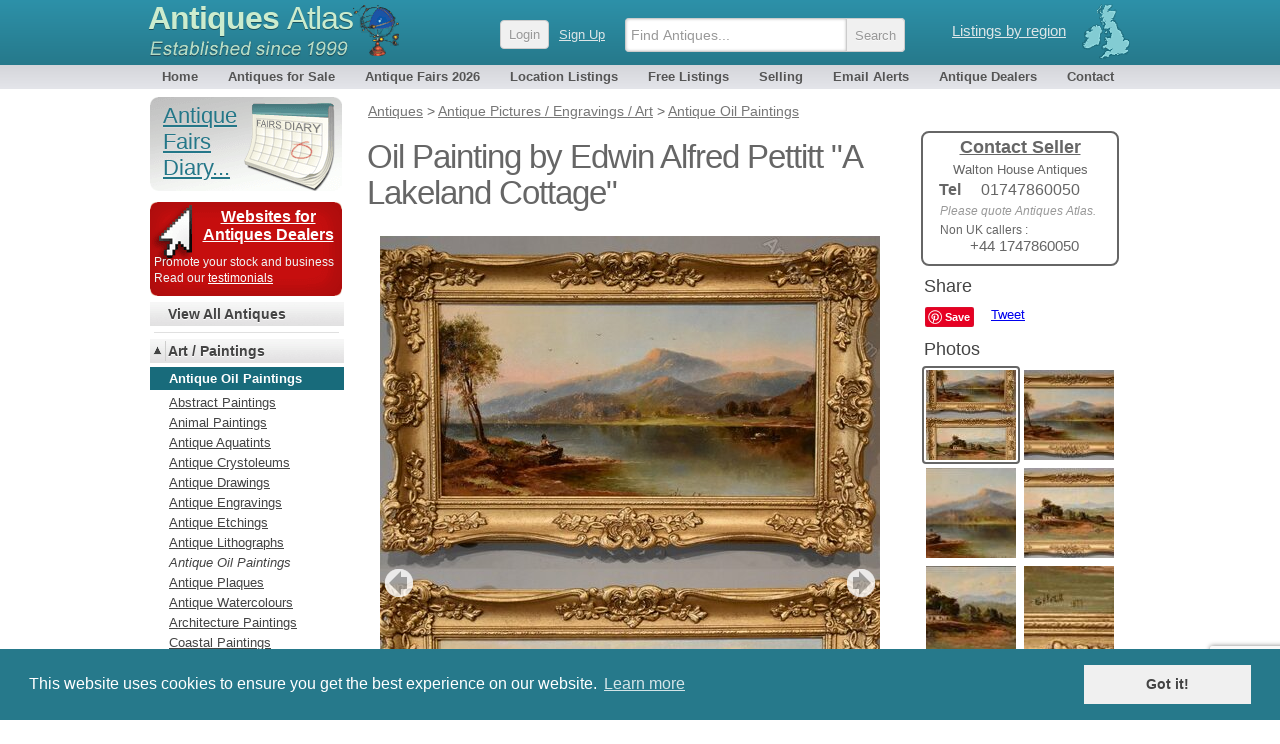

--- FILE ---
content_type: text/html; charset=UTF-8
request_url: https://antiques-atlas.com/antique/oil_painting_by_edwin_alfred_pettitt_a_lakeland_cottage_a5030/as331a5030
body_size: 11162
content:
<!DOCTYPE html PUBLIC "-//W3C//DTD XHTML 1.0 Transitional//EN"
   "http://www.w3.org/TR/xhtml1/DTD/xhtml1-transitional.dtd">
<html xmlns="http://www.w3.org/1999/xhtml" xml:lang="en-GB" lang="en-GB">
<head>
	
<!-- Google tag (gtag.js) -->

<script async src="https://www.googletagmanager.com/gtag/js?id=G-RYC00VRH2X"></script>
<script>
  window.dataLayer = window.dataLayer || [];
  function gtag(){dataLayer.push(arguments);}
  gtag('js', new Date());
  gtag('config', 'G-RYC00VRH2X');

</script>


<meta http-equiv="Content-Type" content="text/html; charset=utf-8" />
<meta name="viewport" content="width=device-width, initial-scale=1, maximum-scale=1" />


<link rel="apple-touch-icon" sizes="180x180" href="/apple-touch-icon.png">
<link rel="icon" type="image/png" sizes="32x32" href="/favicon-32x32.png">
<link rel="icon" type="image/png" sizes="16x16" href="/favicon-16x16.png">
<link rel="manifest" href="/site.webmanifest">


<meta name="application-name" content="Antiques Atlas"/>
<meta name="msapplication-TileColor" content="#288296" />
<meta name="msapplication-TileImage" content="/mstile-144x144.png" />

<title>Antiques Atlas - Oil Painting By Edwin Alfred Pettitt "A Lakeland Cottage" as331a5030 / NL856</title>

<meta name="twitter:card" content="summary_large_image" />
<meta name="twitter:site" content="@antiques_atlas" />
<meta name="twitter:creator" content="@antiques_atlas" />
<meta name="twitter:url" content="https://www.antiques-atlas.com/antique/oil_painting_by_edwin_alfred_pettitt_a_lakeland_cottage_a5030/as331a5030" />
<meta name="twitter:title" content="Oil Painting By Edwin Alfred Pettitt &quot;A Lakeland Cottage&quot;" />
<meta name="twitter:description" content="Oil Painting Pair by Edwin Alfred Pettitt &quot;A Lakeland Cottage&quot;  1840- 1912  Birmingham landscape painter son of Joseph Pettitt, he exhibited at the Royal society of British artists and Royal Birmingham society. Both oil on canvas. Signed and dated  1877." />
<meta name="twitter:image" content="https://images.antiquesatlas.com/dealer-stock-images/waltonhouseantiques/Oil_Painting_Pair_by_Edwin_Alfred_Pettitt_A_Lakel_as331a5030b.jpg" />

<meta itemprop="name"  content="Oil Painting By Edwin Alfred Pettitt &quot;A Lakeland Cottage&quot;" />
<meta itemprop="image" content="https://images.antiquesatlas.com/dealer-stock-images/waltonhouseantiques/Oil_Painting_Pair_by_Edwin_Alfred_Pettitt_A_Lakel_as331a5030b.jpg" />
<meta itemprop="description" content="Oil Painting Pair by Edwin Alfred Pettitt &quot;A Lakeland Cottage&quot;  1840- 1912  Birmingham landscape painter son of Joseph Pettitt, he exhibited at the Royal society of British artists and Royal Birmingham society. Both oil on canvas. Signed and dated  1877." />

<meta property="og:locale" content="en_GB"/>
<meta property="og:site_name" content="Antiques Atlas"/>
<meta property="og:title" content="Oil Painting By Edwin Alfred Pettitt &quot;A Lakeland Cottage&quot;" />
<meta property="og:url" content="https://www.antiques-atlas.com/antique/oil_painting_by_edwin_alfred_pettitt_a_lakeland_cottage_a5030/as331a5030" />
<meta property="og:description" content="Oil Painting Pair by Edwin Alfred Pettitt &quot;A Lakeland Cottage&quot;  1840- 1912  Birmingham landscape painter son of Joseph Pettitt, he exhibited at the Royal society of British artists and Royal Birmingham society. Both oil on canvas. Signed and dated  1877." />
<meta property="og:updated_time" content="2024-02-08T08:54:32-05:00" />
<meta property="og:type" content="website" />
<meta property="og:image" content="https://images.antiquesatlas.com/dealer-stock-images/waltonhouseantiques/Oil_Painting_Pair_by_Edwin_Alfred_Pettitt_A_Lakel_as331a5030b.jpg" />
<meta name="description" content=", Oil Painting By Edwin Alfred Pettitt &amp;quot;A Lakeland Cottage&amp;quot;. Oil Painting Pair by Edwin Alfred Pettitt &amp;quot;A Lakeland Cottage&amp;quot;  1840- 1912  Birmingham landscape painter son of Joseph Pettitt, he exhibited at the Royal society of British artists and Royal Birmingham society. Both oil on canvas. Signed and dated  1877." />
<meta name="keywords" content="oil painting, fine art" />
<link rel="canonical" href="https://www.antiques-atlas.com/antique/oil_painting_by_edwin_alfred_pettitt_a_lakeland_cottage_a5030/as331a5030"/>
<script type="application/ld+json">
{
  "@context": "https://schema.org/",
  "@type": "Product",
  "name": "Oil Painting By Edwin Alfred Pettitt &quot;A Lakeland Cottage&quot;",
  "image": "https://images.antiquesatlas.com/dealer-stock-images/waltonhouseantiques/Oil_Painting_Pair_by_Edwin_Alfred_Pettitt_A_Lakel_as331a5030b.jpg",
  "description": "Oil Painting Pair by Edwin Alfred Pettitt &quot;A Lakeland Cottage&quot;  1840- 1912  Birmingham landscape painter son of Joseph Pettitt, he exhibited at the Royal society of British artists and Royal Birmingham society. Both oil on canvas. Signed and dated  1877.",
  "sku": "as331a5030",
  "url": "https://www.antiques-atlas.com/antique/oil_painting_by_edwin_alfred_pettitt_a_lakeland_cottage_a5030/as331a5030",
  "offers": {
    "@type": "Offer",
    "priceCurrency": "GBP",
    "price": "1450.00",
    "url": "https://www.antiques-atlas.com/antique/oil_painting_by_edwin_alfred_pettitt_a_lakeland_cottage_a5030/as331a5030",
    "itemCondition": "https://schema.org/UsedCondition",
    "availability": "https://schema.org/InStock",
    "seller": {
      "@type": "Organization",
      "name": "Walton House Antiques"
    }
  }
}
</script>
<link rel="canonical" href="https://www.antiques-atlas.com/antique/oil_painting_by_edwin_alfred_pettitt_a_lakeland_cottage_a5030/as331a5030" />
<link href="//staticaz.antiquesatlas.com/css/antiquesatlas06_2021_A.gz.css?v=062021" rel="stylesheet" type="text/css" media="all" />




<link href="//staticaz.antiquesatlas.com/css/colorbox2019.gz.css" rel="stylesheet" />
<link rel="stylesheet" type="text/css" href="//staticaz.antiquesatlas.com/css/slick/slick.css"/>
<link rel="stylesheet" type="text/css" href="//staticaz.antiquesatlas.com/css/slick/slick-theme.css"/>
<link rel="stylesheet" type="text/css" href="//staticaz.antiquesatlas.com/css/paypalitem2.gz.css" />

<style> #defaultleft{ display:none; }
</style>


<script type="text/javascript">
document.write('<style type="text/css">.catlist dd.hide { display:none; }<\/style>');
</script>


<!--[if IE 6]>
<link rel="stylesheet" type="text/css" href="//staticaz.antiquesatlas.com/css/ie6.css" />
<![endif]-->
<!--[if IE 7]>
<link rel="stylesheet" type="text/css" href="//staticaz.antiquesatlas.com/css/ie7.css" />
<![endif]-->
<!--[if IE 8]>
<style  type="text/css" media="all" >
.innermenu
{
margin:-15px 0px 0px 0px;
}
#topbar #query, #topbar #query.highlight
{
height: 22px;padding:4px 3px 0 10px;
}
</style>
<![endif]-->

<link href="//staticaz.antiquesatlas.com/css/mob_19C.gz.css" rel="stylesheet" type="text/css" media="all" />


<link rel="stylesheet" type="text/css" href="//cdnjs.cloudflare.com/ajax/libs/cookieconsent2/3.0.3/cookieconsent.min.css" />

<meta name="google-translate-customization" content="c4ee06cd13b1e648-30351adc33e9f7a0-g5679f48613b8abdd-16"></meta>

<!-- Pinterest Tag -->
<script>
!function(e){if(!window.pintrk){window.pintrk = function () {
window.pintrk.queue.push(Array.prototype.slice.call(arguments))};var
  n=window.pintrk;n.queue=[],n.version="3.0";var
  t=document.createElement("script");t.async=!0,t.src=e;var
  r=document.getElementsByTagName("script")[0];
  r.parentNode.insertBefore(t,r)}}("https://s.pinimg.com/ct/core.js");
pintrk('load', '2613387874078', {em: '<user_email_address>'});
pintrk('page');
</script>
<noscript>
<img height="1" width="1" style="display:none;" alt=""
  src="https://ct.pinterest.com/v3/?event=init&tid=2613387874078&pd[em]=<hashed_email_address>&noscript=1" />
</noscript>
<!-- end Pinterest Tag -->


<script src="https://www.google.com/recaptcha/api.js" async defer></script>

</head>
<body  >
	<!--[if lte IE 7]><script src="/js/ie6/warning.js"></script><script>window.onload=function(){e("/js/ie6/")}</script><![endif]-->

<div id="topbg"><div id="wraptop">
<div id="topbar" style="z-index:999;">
<div id='ant' style="">
<div id='regionroll'><span class="ukmap"></span><ul id="regionmenu"><li><a class='listingsregion' rel='nofollow' href='/listings/'>Listings by region</a>
<ul id='overl' style='margin:0px 0px 0px -560px;z-index:2000;'></ul>
</li></ul></div>
<div id='mobnav'></div>
<div id='logow' >
<h2><a rel='nofollow' href="https://www.antiques-atlas.com/">Antiques <span class="slim">Atlas</span></a></h2>
<div class="establish"></div>
</div>
<div id="logo"></div>

<div id="aalogsearch">
	
<form id="search" class="headersea"  method="get" action="/search/" accept-charset="utf-8"><div class="mobsearchwrap "><input id="mobsearchquery" placeholder="Find Antiques..." type="text" name="q" value="" maxlength="70" class="mobsearchquery"/><input type="hidden" name="action" value="search"><div class="mobsearchbuttonwrap"><input class="headerbutton mobsearchbutton " type="submit" value="Search"></div></div></form>	<div id="login" ><a rel="nofollow" href="https://cp.antiques-atlas.com/login/"><span class="headerbutton">Login</span></a><a rel="nofollow" class="signup_button" href="/selling/">Sign Up</a></div><div class="dropdownmobile"></div>
</div>



</div>
<div id="topnav">
<ul id="antiquesmenu">
<li><a href="/" rel="nofollow">Home</a></li>
<li><a href="/antiques/">Antiques for Sale</a></li>
<li id="afairsmenu"><a href="/dbevents/">Antique Fairs 2026</a><ul id="overld" style="margin:0px;width:155px;"><li style="margin:0px 26px 0px 0px;padding:0px;"><span class="innermenu"><span> 
<a rel='nofollow' href='/dbevents/'>This month's fairs</a> 
<br/>
<a ' href='/antique_fairs_this_weekend/'>Fairs this weekend</a>
<br/>
<a  href='/dbevents/january_2026_fairs/'>January 2026 fairs</a>
<a  href='/dbevents/february_2026_fairs/'>February 2026 fairs</a>
<a  href='/dbevents/march_2026_fairs/'>March 2026 fairs</a>
<a  href='/dbevents/april_2026_fairs/'>April 2026 fairs</a>
<a  href='/dbevents/may_2026_fairs/'>May 2026 fairs</a>
<a  href='/dbevents/june_2026_fairs/'>June 2026 fairs</a>
<a  href='/dbevents/july_2026_fairs/'>July 2026 fairs</a>
<a  href='/dbevents/august_2026_fairs/'>August 2026 fairs</a>
<a  href='/dbevents/september_2026_fairs/'>September 2026 fairs</a>
<a  href='/dbevents/october_2026_fairs/'>October 2026 fairs</a>
<a  href='/dbevents/november_2026_fairs/'>November 2026 fairs</a>
<br/>
</span></span></li></ul></li> 
<li><a  href="/listings/">Location Listings</a></li>
<li><a rel='nofollow' href="/freelisting/">Free Listings</a></li>
<li><a  href="/selling/">Selling</a></li>
<li><a rel='nofollow' href="/email_alerts/">Email Alerts</a></li>
<li><a  href="/antique_dealers/">Antique Dealers</a></li>
<li style="margin:0px 0px 0px 4px;"><a rel='nofollow' href="/contact/">Contact</a></li>
</ul>
</div></div></div></div><div id="wrap"><div id="main">
	
<div id="mobwrap">
<div id="antiques" class="viewitem">

<ol id="breadcrumbs" itemscope="" itemtype="http://schema.org/BreadcrumbList"><span id="defaultcrumb"><li itemprop="itemListElement" itemscope="" itemtype="http://schema.org/ListItem"><a href="/antiques/" itemprop="item"><span itemprop="name">Antiques</span></a> <meta itemprop="position" content="1"/></li>
<li itemprop="itemListElement" itemscope="" itemtype="http://schema.org/ListItem"> &gt; <a href="/antiques/Painting-Art/" itemprop="item"><span itemprop="name">Antique Pictures / Engravings / Art</span></a> <meta itemprop="position" content="2"/></li>
<li itemprop="itemListElement" itemscope="" itemtype="http://schema.org/ListItem"> &gt; <a href="/antiques/Painting-Art/Oil_Painting/" itemprop="item"><span itemprop="name">Antique Oil Paintings</span></a> <meta itemprop="position" content="3"/></li>
</span></ol>



<span class="contactsellerwrap"><a href="#contact">
<span class="contactseller">
<span class="contactseller_title">Contact Seller</span>
<span class="contactseller_dealer">Walton House Antiques</span>
<span class='contact_seller_sp'><span class='contact_seller_tel'>Tel</span>01747860050</span><span class='contact_seller_quote' style='padding:5px 0px 5px 9px;'>Please quote Antiques Atlas.</span><div class='contact_seller_quote' style='font-style:normal;color: #666;'>Non UK callers : <div style='text-align:center;font-size:15px;'>+44 1747860050 </div></div></span>
</a></span>

<div itemtype="https://schema.org/Product" itemscope>
<meta itemprop="name" content="Oil Painting By Edwin Alfred Pettitt &quot;A Lakeland Cottage&quot;" />
<meta itemprop="image" content="https://images.antiquesatlas.com/dealer-stock-images/waltonhouseantiques/Oil_Painting_Pair_by_Edwin_Alfred_Pettitt_A_Lakel_as331a5030b.jpg" />
<meta itemprop="description" content="Oil Painting Pair by Edwin Alfred Pettitt &quot;A Lakeland Cottage&quot;  1840- 1912  Birmingham landscape painter son of Joseph Pettitt, he exhibited at the Royal society of British artists and Royal Birmingham society. Both oil on canvas. Signed and dated  1877." />
<meta itemprop="sku" content="as331a5030" />




<h1 itemprop='name'>Oil Painting by Edwin Alfred Pettitt "A Lakeland Cottage"</h1>

<div class="viewa"><div id='antiqueimage'>
<div id='overlz' style='overflow:hidden;' ><div id='imwr' style='position:relative;' class='slickslider-images'><div><img  id='mainimg' class=' touch-scroll' src='//images.antiquesatlas.com/dealer-stock-images/waltonhouseantiques/Oil_Painting_Pair_by_Edwin_Alfred_Pettitt_A_Lakel_as331a5030b.jpg'/>
</div></div><div id='mobmousemessage'><div id='mousemessage'></div><div id='loadinggif'><img src='//staticaz.antiquesatlas.com/images/loading_new.gif'></div></div></div><div id='totalpic'></div><button type='button' id='previmg'>previous</button><button type='button' id='nextimg'>next</button></div><div id="thumbs">
<div id="share">
<div style="margin:10px 0px 10px 24px;font-size:18px;color:#444;">Share</div>
<div id="fb-root"></div>
<script async defer crossorigin="anonymous" src="https://connect.facebook.net/en_GB/sdk.js#xfbml=1&version=v5.0"></script>


<div style="margin: 0px 0px 10px 25px;height: 22px;">
<div style="float:left;margin:0px 8px 0px 0px;">
<a data-pin-config="none" style='display:block;' data-pin-do="buttonBookmark" href="http://pinterest.com/pin/create/button/"><img src="//assets.pinterest.com/images/PinExt.png" /></a>
</div>

<div class="fb-like" style="float:left;" data-href="//www.antiques-atlas.com/antique/oil_painting_by_edwin_alfred_pettitt_a_lakeland_cottage_a5030/as331a5030/" data-send="false" data-share="false" data-layout="button" data-width="60" data-show-faces="true" data-font="arial"></div>

<div style="float:left;margin:0px 0px 0px 9px;">
<a href="https://twitter.com/share" class="twitter-share-button" data-via="antiques_atlas" data-show-count="false" data-count="none" data-dnt="true">Tweet</a></div>


</div>

</div>
<div id='photohead'>Photos</div><div id='mythumb'><a class='atlasimg atlasimgon' href='//images.antiquesatlas.com/dealer-stock-images/waltonhouseantiques/Oil_Painting_Pair_by_Edwin_Alfred_Pettitt_A_Lakel_as331a5030z.jpg'><img width='90' height='90'  alt='Oil Painting by Edwin Alfred Pettitt A Lakeland Cottage'  src="//images.antiquesatlas.com/dealer-stock-images/waltonhouseantiques/Oil_Painting_Pair_by_Edwin_Alfred_Pettitt_A_Lakel_as331a5030-thumb.jpg" /></a>
<a class='atlasimg ' href='//images.antiquesatlas.com/dealer-stock-images/waltonhouseantiques/Oil_Painting_Pair_by_Edwin_Alfred_Pettitt_A_Lakel_as331a5030z-1.jpg'><img width='90' height='90'  alt=''  src="//images.antiquesatlas.com/dealer-stock-images/waltonhouseantiques/Oil_Painting_Pair_by_Edwin_Alfred_Pettitt_A_Lakel_as331a5030-thumb-1.jpg" /></a>
<a class='atlasimg ' href='//images.antiquesatlas.com/dealer-stock-images/waltonhouseantiques/Oil_Painting_Pair_by_Edwin_Alfred_Pettitt_A_Lakel_as331a5030z-2.jpg'><img width='90' height='90'  alt='oil painting  fine art'  src="//images.antiquesatlas.com/dealer-stock-images/waltonhouseantiques/Oil_Painting_Pair_by_Edwin_Alfred_Pettitt_A_Lakel_as331a5030-thumb-2.jpg" /></a>
<a class='atlasimg ' href='//images.antiquesatlas.com/dealer-stock-images/waltonhouseantiques/Oil_Painting_Pair_by_Edwin_Alfred_Pettitt_A_Lakel_as331a5030z-3.jpg'><img width='90' height='90'  alt=''  src="//images.antiquesatlas.com/dealer-stock-images/waltonhouseantiques/Oil_Painting_Pair_by_Edwin_Alfred_Pettitt_A_Lakel_as331a5030-thumb-3.jpg" /></a>
<a class='atlasimg ' href='//images.antiquesatlas.com/dealer-stock-images/waltonhouseantiques/Oil_Painting_Pair_by_Edwin_Alfred_Pettitt_A_Lakel_as331a5030z-4.jpg'><img width='90' height='90'  alt='%%alt5%%'  src="//images.antiquesatlas.com/dealer-stock-images/waltonhouseantiques/Oil_Painting_Pair_by_Edwin_Alfred_Pettitt_A_Lakel_as331a5030-thumb-4.jpg" /></a>
<a class='atlasimg ' href='//images.antiquesatlas.com/dealer-stock-images/waltonhouseantiques/Oil_Painting_Pair_by_Edwin_Alfred_Pettitt_A_Lakel_as331a5030z-5.jpg'><img width='90' height='90'  alt='%%alt6%%'  src="//images.antiquesatlas.com/dealer-stock-images/waltonhouseantiques/Oil_Painting_Pair_by_Edwin_Alfred_Pettitt_A_Lakel_as331a5030-thumb-5.jpg" /></a>
</div></div><div><div id='debug'></div>

<span class="viewdesc mobdesc" ><div id="mobshare" class="mobonoff" style="padding:0px 0px 10px 0px;">
<div style="float:left;margin:0px 8px 0px 0px;"><a style="float:left;" data-pin-do="buttonBookmark" data-pin-tall="true" href="https://www.pinterest.com/pin/create/button/"></a></div>
<div class="fb-like" style="float:left;"  data-href="oil_painting_by_edwin_alfred_pettitt_a_lakeland_cottage_a5030/as331a5030" data-send="false" data-share="false" data-size="large" data-layout="button" data-width="60" data-show-faces="true" data-font="arial"></div><div style="float:left;margin:0px 0px 0px 8px;"><a href="https://twitter.com/share" class="twitter-share-button" data-size="large" data-via="antiques_atlas" data-show-count="false" data-count="none" data-dnt="true">Tweet</a></div><div style="clear:left;"></div></div>
<div id="mobilehome" class="viewmobcontact" ><a class="homebiglink viewmobvari" href="#contact">Contact Seller<span class='viewmobcontactseller'>Walton House Antiques</span> &#9660;</a></div>
<span>Oil Painting Pair by Edwin Alfred Pettitt &quot;A Lakeland Cottage&quot;  1840- 1912  Birmingham landscape painter son of Joseph Pettitt, he exhibited at the Royal society of British artists and Royal Birmingham society. Both oil on canvas. Signed and dated  1877.<br/></span><br/>Dimensions unframed 9 x 17inches<br/>Dimensions framed 13x 21inches<br/><br/>All of the items that we advertise for sale have been as accurately described as possible and are in excellent condition, unless otherwise stated. Please note that we are also able to arrange a full shipping service for our customers. We look forward to being of service.</span>

<!-- itemprop //-->
<div itemprop="offers" itemscope itemtype="http://schema.org/Offer">


<meta itemprop="sku" content="as331a5030" />
<meta itemprop="priceCurrency" content="GBP" />
<meta itemprop="price" content="1450.00" />
<meta itemprop="availability" content="http://schema.org/InStock" />
<meta itemprop="seller" content="Walton House Antiques" />


<div class='antique_price'>
<span class="viewtitle" style="padding:17px 5px 0px 12px;">Price</span><div class="pricemodview" ><div class='pricedetails'  style='float:left;margin:0px 0px 8px 0px;'><span style="font-size:20px;font-weight:bold;" >&pound;</span><span style="font-weight:bold;font-size:19px;">1450.00&nbsp;&nbsp;<img src="//staticaz.antiquesatlas.com/images/flag_uk.gif" alt="UK" /></span><br/><span style='font-style:italic;'><span style="font-size:15px;">$</span>1954.31&nbsp;&nbsp;<img src="//staticaz.antiquesatlas.com/images/flag_us.gif" alt="USA" /><br/><span style="font-size:15px;">&euro;</span>1665.47&nbsp;&nbsp;<img src="//staticaz.antiquesatlas.com/images/flag_eu.gif" alt="EU" /><br/></span></div><div style='margin:0px 7px 0px 120px;'><div style='position:relative;width:200px;display:inline-block;padding:0px;'><div style='margin:0px;border: 1px solid #444;border-radius: 8px;text-align: center;line-height: 130%;padding: 4px 2px 3px 2px;'><div style='font-weight:bold;padding:0px 0px 3px 0px;font-size:16px;'>Looking to Buy?</div>Arrange a final price and delivery details directly with the dealer<br/><a href='#contact'>Click here to message the seller</a></div></div></div></div><span class="viewtitle">&nbsp;</span><span class="view"  style="padding:5px 5px 0px 5px;font-size:10px;color:#888;">The price has been listed in British Pounds.<br/> Conversion rates as of  22/JAN/2026. Euro &amp; Dollar prices will vary and should only be used as a guide.<br/> Always confirm final price with dealer.</span>
<div style='clear:left;'>&nbsp;</div></div><span class="viewtitle">Category</span><span class="view"> <a href="/antiques/Painting-Art/" >Antique Pictures / Engravings / Art</a> 
 &gt; <a href="/antiques/Painting-Art/Oil_Painting/" >Antique Oil Paintings</a> 
</span><span class="viewtitle">Date </span><span class="view">1877&nbsp;
<a href='/antiques/period/Mid_Victorian/'>Mid Victorian Antiques</a> </span><span class="viewtitle">Material </span><span class="view">Oil Painting on Canvas</span>
<span class="viewtitle">Origin </span><span class="view"><a href='/antiques/origin/English/'>English</a></span>

<meta itemprop="itemCondition" itemtype="http://schema.org/OfferItemCondition" content="http://schema.org/UsedCondition" />
<span class="viewtitle">Item code </span><span class="view">as331a5030 / NL856</span>
<span class="viewtitle">Status </span><span class="view" >For Sale</span>
<div style="clear:left;"><br/></div><span class="viewtitle">Seller</span><span class="view"><a  href="/waltonhouseantiques/">Walton House Antiques</a><br/><br/><a rel='nofollow' style='text-decoration:none;' href="/waltonhouseantiques/"><span style="width:90%;margin:0 auto;display:block;text-align:center;padding:5px;font-size:17px;border: 2px solid;-webkit-border-radius: 8px;-moz-border-radius: 8px;border-radius:8px;">View all stock from<br/>Walton House Antiques</span></a><br/><br/></span>
</div>
<!-- eo itemprop //-->

<span class="viewtitle viewtitlesmallmap" style='padding:10px 0px 0px 30px;width:80px;'><span><img src="//images.antiquesatlas.com/regions/engl12.gif" border="0" width="78" height="100" /></span></span><span class="view picadd" ><span style=''><img src="//www.antiques-atlas.com/images/as/w/waltonhouseantiques.jpg" style='max-width:130px; width:39%;' alt="Walton House Antiques" title="Walton House Antiques" /></span><span style='margin:0px;font-size:13px;display:block;min-height:100px;width:59%;float:right;'>The Walton Building<br/>The Square,<br/>Mere<br/>Wiltshire<br/>BA12 6DL<br/><br/>Tel : <a href='tel:'>01747860050</a><br/><br/>Non UK callers : <a href='tel:+44 1747860050'>+44 1747860050</a>  <a href='tel:'></a><br/><br/><a style="font-size:12px;" target="_blank" href='https://www.streetfinder.co.uk/directions/?toname=Walton+House+Antiques&amp;toname2=The+Walton+Building&amp;toname3=The+Square%2C&amp;toname4=Mere&amp;toname5=Wiltshire&amp;to=BA12+6DL%2C+UK'>Get directions to Walton House Antiques</a></span></span><div style='clear:both;'>&nbsp;</div></div><div id="sellerd"><div style='padding:10px;'><a name='contact'><span class='stitle'>Contact Seller</span></a><p style='padding:0px 0px 0px 10px;'>Enquire directly to Walton House Antiques about this item here.</p><form method="post" action="/antiques/contact/"><label class="viewlab" for="item">Item </label><span class='iteminfo'>Oil Painting by Edwin Alfred Pettitt "A Lakeland Cottage"</span><div style='clear:left;'>&nbsp;</div><label class="viewlab" for="item">Item Code </label><span class='iteminfo'>as331a5030 / NL856</span><div style='clear:left;'>&nbsp;</div><label class="viewlabx" for="name">Your Name</label><input style="margin: 8px 0px 0px 0px;" type="text" name="name" /><br/><label class="viewlabx" for="email">Your Email Address</label><input style="margin: 8px 0px 0px 0px;" type="text" name="email" id="email" /><br/><div id="emailmsg">&nbsp;<br/>&nbsp;</div>
<label class="viewlabx" for="location">Your Location</label><input style="margin: 8px 0px 0px 0px;" type="text" name="location" /><br/><label class="viewlabx" for="tel">Your Contact Number</label><input style="margin: 8px 0px 0px 0px;" type="text" id="tel" name="tel" /><br/><br/><br/><label class="viewlabx" for="enquiry">Your Enquiry</label><textarea style="margin: 12px 0px 0px 0px;" id="enquiry" name="enquiry" rows="10" cols="6" maxlength="1500"></textarea><br/><label class="viewlab" for="s">&nbsp;</label><input type="submit" class="homebiglink  viewmobvari" name="s" value=" Send Enquiry "  id="contactsubmit" /><br/>
<div id="validmsg" style='clear:left;'>&nbsp;</div>

<div id="recaptcha" class="g-recaptcha"  data-sitekey="6LejfDMcAAAAABpQatqDM3ydiIQOORM_2B__mKsG"  data-callback="onSubmit"  data-size="invisible"></div>
 <input type="hidden" name="token" id="token" value="" />
<input type="hidden" name="idcode" value="as331a5030" /><input type="hidden" name="aa" value="Y" />
<input type="hidden" name="maincatid" value="1765" /><input type="hidden" name="subcatid" value="3230" /><input type="hidden" name="dealer" value="waltonhouseantiques" /><br/><span class='view' style='float:none;width:initial;font-size:13px;'>For information on how we deal with your data please see our <a href='/privacy-policy/'>Privacy policy</a>.</span><br/></form><br/></div></div></div>



<div id="paypalpopup" class='popupbox' style='display:none;'><h2>Purchase Item</h2><div class='paypalrowblock'>

</div>
	</div>


</div> 

<p><span class="heada">You may also be interested in</span></p>
<div id="newwrappyz" class="mini ">
	
<span class="newrecentx_gridb mini">
<span class="newrecent_gridb mini">
<a href="/antique/antique_italian_painting_christ_with_angels_a6755/as754a6755"><span class="clipwrapper_gridb mini"><span class="cliptop_gridb mini"><img src="//www.antiques-atlas.com/dealer-stock-images/parinomercatoantiquario/Antique_Italian_painting_Christ_with_angels_as754a6755-thumb.jpg" title="" alt="" ></span></span><span class="newrecentdesc_gridb mini">Antique Italian painting Christ with angels </span></a>
</span>
</span><span class="newrecentx_gridb mini">
<span class="newrecent_gridb mini">
<a href="/antique/venetian_school_painting_of_the_18th_century_a6754/as754a6754"><span class="clipwrapper_gridb mini"><span class="cliptop_gridb mini"><img src="//www.antiques-atlas.com/dealer-stock-images/parinomercatoantiquario/Venetian_school_painting_of_the_18th_century_as754a6754-thumb.jpg" title="" alt="" ></span></span><span class="newrecentdesc_gridb mini">Venetian School Painting Of The 18th Century</span></a>
</span>
</span><span class="newrecentx_gridb mini">
<span class="newrecent_gridb mini">
<a href="/antique/marcel_dyf__moisson_dans_le_champs_mauban__bois_a092/as1249a092"><span class="clipwrapper_gridb mini"><span class="cliptop_gridb mini"><img src="//www.antiques-atlas.com/dealer-stock-images/lambertfineart/Marcel_Dyf__Moisson_dans_le_Champs_Mauban__bois_as1249a092-thumb.jpg" title="" alt="" ></span></span><span class="newrecentdesc_gridb mini">Marcel Dyf – Moisson dans le Champs Mauban à bois </span></a>
</span>
</span><span class="newrecentx_gridb mini">
<span class="newrecent_gridb mini">
<a href="/antique/claude_venard__la_cafetiere_orange_a091/as1249a091"><span class="clipwrapper_gridb mini"><span class="cliptop_gridb mini"><img src="//www.antiques-atlas.com/dealer-stock-images/lambertfineart/Claude_Venard__La_Cafetiere_Orange_as1249a091-thumb.jpg" title="" alt="" ></span></span><span class="newrecentdesc_gridb mini">Claude Venard – La Cafetiere Orange</span></a>
</span>
</span><span class="newrecentx_gridb mini">
<span class="newrecent_gridb mini">
<a href="/antique/oil_painting_after_elisabeth_le_brun_a2147/as514a2147"><span class="clipwrapper_gridb mini"><span class="cliptop_gridb mini"><img src="//www.antiques-atlas.com/dealer-stock-images/prometheusantiques/Oil_painting_after_Elisabeth_Le_Brun_as514a2147-thumb.jpg" title="" alt="" ></span></span><span class="newrecentdesc_gridb mini">Oil painting after Elisabeth Le Brun</span></a>
</span>
</span><span class="newrecentx_gridb mini">
<span class="newrecent_gridb mini">
<a href="/antique/art_deco_period_oil_painting_a2145/as514a2145"><span class="clipwrapper_gridb mini"><span class="cliptop_gridb mini"><img src="//www.antiques-atlas.com/dealer-stock-images/prometheusantiques/Art_Deco_period_oil_painting_as514a2145-thumb.jpg" title="" alt="" ></span></span><span class="newrecentdesc_gridb mini">Art Deco period oil painting </span></a>
</span>
</span><span class="newrecentx_gridb mini">
<span class="newrecent_gridb mini">
<a href="/antique/rare_italian_painting_portrait_of_julius_caesar_a6751/as754a6751"><span class="clipwrapper_gridb mini"><span class="cliptop_gridb mini"><img src="//www.antiques-atlas.com/dealer-stock-images/parinomercatoantiquario/Rare_Italian_painting_portrait_of_Julius_Caesar_as754a6751-thumb.jpg" title="" alt="" ></span></span><span class="newrecentdesc_gridb mini">Rare Italian painting portrait of Julius Caesar </span></a>
</span>
</span><span class="newrecentx_gridb mini">
<span class="newrecent_gridb mini">
<a href="/antique/19th_century_oil_on_canvas_-_the_cobbler_a1001/as1132a1001"><span class="clipwrapper_gridb mini"><span class="cliptop_gridb mini"><img src="//www.antiques-atlas.com/dealer-stock-images/harringtonantiques/19th_Century_Oil_On_Canvas__The_Cobbler_as1132a1001-thumb.jpg" title="" alt="" ></span></span><span class="newrecentdesc_gridb mini">19th Century Oil On Canvas - The Cobbler</span></a>
</span>
</span><span class="newrecentx_gridb mini">
<span class="newrecent_gridb mini">
<a href="/antique/race_day_oil_on_board_by_eric_with_1916_-_2000_a1042/as710a1042"><span class="clipwrapper_gridb mini"><span class="cliptop_gridb mini"><img src="//www.antiques-atlas.com/dealer-stock-images/hobsonmaycollection/Race_Day_Oil_On_Board_by_Eric_With_1916__2000_as710a1042-thumb.jpg" title="" alt="" ></span></span><span class="newrecentdesc_gridb mini">Race Day Oil On Board by Eric With (1916 - 2000)</span></a>
</span>
</span><span class="newrecentx_gridb mini">
<span class="newrecent_gridb mini">
<a href="/antique/timur_dvatz_a023/as1261a023"><span class="clipwrapper_gridb mini"><span class="cliptop_gridb mini"><img src="//www.antiques-atlas.com/dealer-stock-images/portraitmode/Timur_DVatz_born_16_April_1968_as1261a023-thumb-7.jpg" title="" alt="" ></span></span><span class="newrecentdesc_gridb mini">Timur D'Vatz</span></a>
</span>
</span><span class="newrecentx_gridb mini">
<span class="newrecent_gridb mini">
<a href="/antique/the_ascension_signed_ls_wren_c1880_oil_a1000/as1132a1000"><span class="clipwrapper_gridb mini"><span class="cliptop_gridb mini"><img src="//www.antiques-atlas.com/dealer-stock-images/harringtonantiques/The_Ascension_Signed_LS_Wren_c1880_Oil_as1132a1000-thumb-6.jpg" title="" alt="" ></span></span><span class="newrecentdesc_gridb mini">'The Ascension', Signed L.S. Wren, c.1880. Oil.</span></a>
</span>
</span><span class="newrecentx_gridb mini">
<span class="newrecent_gridb mini">
<a href="/antique/antique_flemish_painting_on_panel_17th_century_a6744/as754a6744"><span class="clipwrapper_gridb mini"><span class="cliptop_gridb mini"><img src="//www.antiques-atlas.com/dealer-stock-images/parinomercatoantiquario/Antique_Flemish_painting_on_panel_17th_century_as754a6744-thumb.jpg" title="" alt="" ></span></span><span class="newrecentdesc_gridb mini">Antique Flemish painting on panel 17th century</span></a>
</span>
</span>
	
</div>


</div>

<div style='clear:left;'></div>


</div>




<div id='leftwrap'>
<div id="leftnav" style='color: #5a0;word-break: break-word;'>

<div class='catlist'>
	<div id='mobaltcont'>
	<dl>
	<dt><a href="/">Home</a></dt>
	<dt><a href="/dbevents/">Antique Fairs</a></dt>
	<dt><a href="/listings/">Location Listings</a></dt>
	<dt><a href="/antique_dealers/">Antique Dealers</a></dt>
	<dt><a href="/email_alerts/">Email Alerts</a></dt>
	<dt><a href="/contact/">Contact</a></dt>
	<dd><hr class="thin"></dd>
	<dt><a href="//cp.antiques-atlas.com/login/">Login</a></dt>
	<dd>
	<ul><li><a style="color:#444;font-size:13px;font-weight:normal;" href="/selling/">Join us...</a></li></ul>
	</dd>
	</dl>
	</div>

	<div id='mobalt'>
	
	




		
		<div id="fairsbutton" style="margin:0px 0px 11px 0px;"><a href='/dbevents/' style='display:block;'><span class='fairsb'>Antique Fairs Diary...</span></a></div>
		<div id="websitesantiquesdealers"><a href='/selling/' style='display:block;font-weight:bold;font-size:16px;margin:0px 0px 0px 42px;'>Websites for Antiques Dealers</a>
		<div style='color:#eff4f4;font-size:12px;line-height:140%;padding:10px 0px 0px 0px;text-align:left;'>Promote your stock and business<br/>Read our <a href='/selling/testimonials/'>testimonials</a></div>
		</div>
		
		<dl>
			<dt><span class="dummytoggle" >&nbsp;</span><a style='font-weight:bold;' href="/antiques/">View All Antiques</a></dt>
		</dl>
	</div>
	<div id="leftnavcontent">
	<hr/>
	

<div id="defaultleft">

<!-- standard nav : Painting-Art/Oil_Painting/Oil_Painting_nav.html //-->

<!-- standard nav exists //-->
<dl>
<dt><span class="toggleo">&nbsp;</span><a class='b' href='/antiques/Painting-Art'>Art / Paintings</a></dt>
<dd>
<ul>
<li class='b'>Antique Oil Paintings</li>
<li><a href='/antiques/Painting-Art/Abstract'>Abstract Paintings</a></li>
<li><a href='/antiques/Painting-Art/Animal_Study'>Animal Paintings</a></li>
<li><a href='/antiques/Painting-Art/Aquatints'>Antique Aquatints</a></li>
<li><a href='/antiques/Painting-Art/Crystoleums'>Antique Crystoleums</a></li>
<li><a href='/antiques/Painting-Art/Drawing'>Antique Drawings</a></li>
<li><a href='/antiques/Painting-Art/Engraving'>Antique Engravings</a></li>
<li><a href='/antiques/Painting-Art/Etching'>Antique Etchings</a></li>
<li><a href='/antiques/Painting-Art/Lithograph'>Antique Lithographs</a></li>
<li style='font-style: italic;'><a style='text-decoration:none;' href='/antiques/Painting-Art/Oil_Painting'>Antique Oil Paintings</a></li>
<li><a href='/antiques/Painting-Art/plaques'>Antique Plaques</a></li>
<li><a href='/antiques/Painting-Art/Watercolours'>Antique Watercolours</a></li>
<li><a href='/antiques/Painting-Art/Architectural'>Architecture Paintings</a></li>
<li><a href='/antiques/Painting-Art/Coastal_Scenes'>Coastal Paintings</a></li>
<li><a href='/antiques/Painting-Art/Impressionist'>Impressionist</a></li>
<li><a href='/antiques/Painting-Art/Landscapes'>Landscape Paintings</a></li>
<li><a href='/antiques/Painting-Art/Marine_Paintings'>Marine Paintings</a></li>
<li><a href='/antiques/Painting-Art/military_scenes'>Military Paintings</a></li>
<li><a href='/antiques/Painting-Art/Nudes'>Nude Paintings</a></li>
<li><a href='/antiques/Painting-Art/Pastel'>Pastels</a></li>
<li><a href='/antiques/Painting-Art/Picture_Frame'>Picture Frames</a></li>
<li><a href='/antiques/Painting-Art/Miniatures'>Portrait Miniatures</a></li>
<li><a href='/antiques/Painting-Art/Portraits'>Portraits</a></li>
<li><a href='/antiques/Painting-Art/Print'>Prints</a></li>
<li><a href='/antiques/Painting-Art/Religious'>Religious Paintings</a></li>
<li><a href='/antiques/Vintage-Textiles/samplers'>Samplers</a></li>
<li><a href='/antiques/Painting-Art/Seascapes'>Seascapes</a></li>
<li><a href='/antiques/Painting-Art/Silhouettes'>Silhouettes</a></li>
<li><a href='/antiques/Vintage-Textiles/Silkwork-Embroidery/'>Silkwork Embroidery</a></li>
<li><a href='/antiques/Painting-Art/Still_Life'>Still Life Paintings</a></li>
<li><a href='/antiques/Painting-Art/Street_Scene_Paintings'>Street Scene Paintings</a></li>
<li><a href='/antiques/Vintage-Textiles/Tapestry'>Tapestries</a></li>
<li><a href='/antiques/Vintage-Textiles/Woolworks'>Woolworks</a></li>
</ul>
</dd>
</dl>
<dl>
<dt><span class="toggleo">&nbsp;</span><a class='b' href='/antiques/period/'>Period</a></dt>
<dd>
<ul>
<li><a href='/antiques/Painting-Art/Oil_Painting/16th_Century'>16th Century</a></li>
<li><a href='/antiques/Painting-Art/Oil_Painting/17th_Century'>17th Century</a></li>
<li><a href='/antiques/Painting-Art/Oil_Painting/Restoration'>Restoration</a></li>
<li><a href='/antiques/Painting-Art/Oil_Painting/William_and_Mary'>William And Mary</a></li>
<li><a href='/antiques/Painting-Art/Oil_Painting/18th_Century'>18th Century</a></li>
<li><a href='/antiques/Painting-Art/Oil_Painting/Georgian'>Georgian</a></li>
<li><a href='/antiques/Painting-Art/Oil_Painting/19th_Century'>19th Century</a></li>
<li><a href='/antiques/Painting-Art/Oil_Painting/Regency'>Regency</a></li>
<li><a href='/antiques/Painting-Art/Oil_Painting/William_IV'>William IV</a></li>
<li><a href='/antiques/Painting-Art/Oil_Painting/Victorian'>Victorian</a></li>
<li><a href='/antiques/Painting-Art/Oil_Painting/Art_Nouveau'>Art Nouveau</a></li>
<li><a href='/antiques/Painting-Art/Oil_Painting/20th_Century'>20th Century</a></li>
<li><a href='/antiques/Painting-Art/Oil_Painting/Edwardian'>Edwardian</a></li>
<li><a href='/antiques/Painting-Art/Oil_Painting/21st_Century'>21st Century</a></li>
</ul>
</dd>
</dl>
<dl>
<dt><span class="toggleo">&nbsp;</span><a class='b' href='/antiques/origin/'>Origin</a></dt>
<dd>
<ul>
<li><a href='/antiques/Painting-Art/Oil_Painting/American'>American</a></li>
<li><a href='/antiques/Painting-Art/Oil_Painting/Belgian'>Belgian</a></li>
<li><a href='/antiques/Painting-Art/Oil_Painting/British'>British</a></li>
<li><a href='/antiques/Painting-Art/Oil_Painting/Chinese'>Chinese</a></li>
<li><a href='/antiques/Painting-Art/Oil_Painting/Danish'>Danish</a></li>
<li><a href='/antiques/Painting-Art/Oil_Painting/Dutch'>Dutch</a></li>
<li><a href='/antiques/Painting-Art/Oil_Painting/English'>English</a></li>
<li><a href='/antiques/Painting-Art/Oil_Painting/French'>French</a></li>
<li><a href='/antiques/Painting-Art/Oil_Painting/German'>German</a></li>
<li><a href='/antiques/Painting-Art/Oil_Painting/Irish'>Irish</a></li>
<li><a href='/antiques/Painting-Art/Oil_Painting/Italian'>Italian</a></li>
<li><a href='/antiques/Painting-Art/Oil_Painting/Russian'>Russian</a></li>
<li><a href='/antiques/Painting-Art/Oil_Painting/Scottish'>Scottish</a></li>
<li><a href='/antiques/Painting-Art/Oil_Painting/Spanish'>Spanish</a></li>
<li><a href='/antiques/Painting-Art/Oil_Painting/Swedish'>Swedish</a></li>
<li><a href='/antiques/Painting-Art/Oil_Painting/Welsh'>Welsh</a></li>
</ul>
</dd>
</dl>
</div>
	</div>
</div>


</div>
<div id="leftmob"></div>
</div>

<script src="//assets.pinterest.com/js/pinit.js"></script>


<script type="text/javascript">
  var usingcache = 0;
  var totalthumbs=0; // legacy, remove later
  </script>
<!-- footer //-->

<!-- 1765/3230 //-->
<div style="clear:both;">&nbsp;</div>
<br/>
</div> 
</div> 
<div id="footer">
<div id="wrapfoot" style="padding:10px 0px 0px 0px;">
<div class='footeritem' style='margin:0px 0px 0px 0px;'><br/>
<a href='/antiques_less_than_100'>Antiques for less than £100</a><br/><a href='/antique_fairs/europe'>Antique Fairs Europe</a><br/><a href='/antiques/mirrors'>Antique Mirrors</a><br/><a href='/antiques/maker/Maple_and_Co'>Maple And Co </a><br/></div>

<div class='footeritem' ><br/>
<a href='/antiques/Jewellery'>Antique Jewellery</a><br/>
<a href='/antique_clocks'>Antique Clocks</a><br/>
<a href='/antiques/antique-furniture'>Antique Furniture</a><br/>
<a href='/antiques/period/Arts_and_Crafts/'>Arts & Crafts Antiques</a><br/>
</div>

<div class='footeritem' ><br/>
<a href='/selling/'>Sites for Antique Dealers</a><br/>
<a href='/dbevents/'>Antique Fairs</a><br/>
<a href='https://twitter.com/antiques_atlas' rel='nofollow'>Follow us on Twitter</a><br/>
<a href='/antique/occasional_table/1'>Occasional Tables</a><br/>
</div>
<div style='width:200px;'>
<div style='text-align:right;margin:0px 0px 0px 0px;'>
&copy; Antiques Atlas, 2026<br/>
<a href='/selling/testimonials/' rel='nofollow'>Testimonials</a><br/>
<a href="/linkto/" rel="nofollow">Link to us</a> | <a href="http://antiquesatlas.wordpress.com" >Our blog</a><br/> 
<span class='greyrss'>&nbsp;</span><a href='http://feeds.feedburner.com/AntiquesAtlas'>Antiques RSS Feed</a><br/>
<a href="/disclaimer/" rel="nofollow">Terms</a> | <a href="/privacy-policy/" rel="nofollow">Privacy policy</a>


</div></div>

</div>

</div>


<script type="text/javascript" src="//ajax.googleapis.com/ajax/libs/jquery/1.7.0/jquery.min.js"></script>
<script type="text/javascript" src="//staticaz.antiquesatlas.com/antiques-atlas_9.2021.min.js"></script>
<script type="text/javascript" src="//staticaz.antiquesatlas.com/js/dropdown_2.min.js"></script>

<script type="text/javascript" src="//staticaz.antiquesatlas.com/emailcheck5.js"></script>
<script type="text/javascript" src="//ajax.googleapis.com/ajax/libs/jqueryui/1.8.6/jquery-ui.min.js"></script>

<script type="text/javascript" src="//staticaz.antiquesatlas.com/js/mod-colorbox/mod-jquery.colorbox.min.js"></script>
<script type="text/javascript" src="//staticaz.antiquesatlas.com/js/view_2019_v3a.min.js"></script>
<script type="text/javascript" src="//staticaz.antiquesatlas.com/js/mobnav.js"></script>




<script type="text/javascript" src="//staticaz.antiquesatlas.com/js/slick/slick.min.js"></script>
<script type="text/javascript" src="//staticaz.antiquesatlas.com/js/slick/do_slick.min.js"></script>

<noscript>
<style>
#defaultleft{display:block;}
</style>
</noscript>

<script type="text/javascript">
$(function() {

var navpath = sessionStorage.getItem("navpath");
console.log('navpath : '+navpath);
var seshidcode = sessionStorage.getItem("navidcode");
console.log('idcode : '+seshidcode);

// no navpath or no seshidcode
if (  ((typeof  navpath === 'undefined') || (!navpath)) || 
	    ((typeof  seshidcode === 'undefined') || (!seshidcode))   )
{
	console.log('no navpath or idcode, show default left');
	$('#defaultleft').show();
	//$('#defaultcrumb').show();
}
else
{
	// no sheshidcode
	if (seshidcode == 'as331a5030')
	{
		console.log('idcode match');
		console.log('fetch '+navpath);
		$.ajax({url: "/leftnav/?p="+navpath, success: function(result){
		if ((typeof  result === 'undefined') || (!result))
		{
			console.log('empty nav? show default');
			$('#defaultleft').show();
		}
		else
		{
			$("#leftnavcontent").html(result);
		}
		}});
		
		//crumb
		$.ajax({url: "/leftnav/crumb/?p="+navpath, success: function(result){
		if ((typeof  result === 'undefined') || (!result))
		{
			//console.log('empty crumb? show default');
			//$('#defaultcrumb').show();
		}
		else
		{
			$("#breadcrumbs").html(result);
		}
		}});
		
	}
	else
	{
		console.log('idcode no match, show default');
		$('#defaultleft').show();
		//$('#defaultcrumb').show();
	}
	

}



$(".reveal").click(function() {
$(this).children(".contentw").children(".content").slideToggle('fast', function() {
$(this).parent().parent().children(".revealwr").children(".updown").toggleClass("arrowup arrowdown");
if ($(this).is(':visible')) $(this).css('display','inline-block');
});
});
});
</script>
<script type="text/javascript" src="https://www.antiques-atlas.com/js/blockui.js"></script>

<script type="text/javascript">



$('#paypalform').submit(function(e){ e.preventDefault(); do_paypalpopup('s',this)} );
$('#buypaypalbtn').click(function() { do_paypalpopup('',''); } );

function noLetters(e)
{
	var keynum;
	var keychar;
	var numcheck;

	if(window.event) // IE
	{
		keynum = e.keyCode;
	}
	else if(e.which) // Netscape/Firefox/Opera
	{
		keynum = e.which;
	}
	if (keynum)
	{
		keychar = String.fromCharCode(keynum);
		if ( (keynum==46) || (keynum==8) || ((keynum>47) && (keynum<58)) )
		{
			return (keychar);
		}
		else
		{
			return false;
		}
	}
	else
	{
		return true;
	}
}


var dlgElement_paypal = $("#paypalpopup");

function do_paypalpopup(s,pform)
{

// check status before a buy
$.post("https://www.antiques-atlas.com/paypalstatus/",
 {
 item_number: "as331a5030"
 },
 function(data, status){
  if (data != "ok")
  {
   if (data == "sold")
   {
    $('#paypalpopup').html("<h2>Sorry, this item has already been sold</h2><div class=\'paypalrowblock\' ><p style=\'text-align:center;\'>Please reload the page.</p></div>");
   }
   else
   {
   if (data == "na")
   {
    $('#paypalpopup').html("<h2>Sorry, this item is not available</h2><div class=\'paypalrowblock\' ><p style=\'text-align:center;\'>Please reload the page.</p></div>");
   }
   else
   {
    $('#paypalpopup').html("<h2>Error</h2><div class=\'paypalrowblock\' ><p style=\'text-align:center;\'>Error code : "+data+". Please reload the page.</p></div>");
   }
   }
  }
  else
  {
  if (s=='s') pform.submit();
  }
});

$.blockUI.defaults.css = {};
$.blockUI({ 
		message: dlgElement_paypal, 
		css:{
		},
	fadeIn:  400, 
	overlayCSS: {cursor:null, backgroundColor: '#ffffff', opacity: 0.8} 
	});

$('#paypalcancel').bind('click', function()
{

$.unblockUI(); 
return false;
});

}
</script>



<script src="//cdnjs.cloudflare.com/ajax/libs/cookieconsent2/3.0.3/cookieconsent.min.js"></script>
<script>
window.addEventListener("load", function(){
window.cookieconsent.initialise({
   "palette": {
    "popup": {
      "background": "#26798b",
      "text": "#fff"
    },
    "button": {
      "background": "#f0f0f0",
      "text": "#444"
    }
  },
  "content": {
    "href": "/privacy-policy/"
  }
})});
</script>






<script>(function(){function c(){var b=a.contentDocument||a.contentWindow.document;if(b){var d=b.createElement('script');d.innerHTML="window.__CF$cv$params={r:'9c37ea38effc4b67',t:'MTc2OTM0NTYyMQ=='};var a=document.createElement('script');a.src='/cdn-cgi/challenge-platform/scripts/jsd/main.js';document.getElementsByTagName('head')[0].appendChild(a);";b.getElementsByTagName('head')[0].appendChild(d)}}if(document.body){var a=document.createElement('iframe');a.height=1;a.width=1;a.style.position='absolute';a.style.top=0;a.style.left=0;a.style.border='none';a.style.visibility='hidden';document.body.appendChild(a);if('loading'!==document.readyState)c();else if(window.addEventListener)document.addEventListener('DOMContentLoaded',c);else{var e=document.onreadystatechange||function(){};document.onreadystatechange=function(b){e(b);'loading'!==document.readyState&&(document.onreadystatechange=e,c())}}}})();</script></body>
</html><!-- v5 14 s:88 //-->
<script type="text/javascript">
var usingcache = 1;
</script>

<!-- Found cache : cached/items/331d/2fdfac44e08b407b8003decdea923ffd
Cache is 1 days old
Using cache from 24th January 2026 19:08
 //-->

--- FILE ---
content_type: text/html; charset=utf-8
request_url: https://www.google.com/recaptcha/api2/anchor?ar=1&k=6LejfDMcAAAAABpQatqDM3ydiIQOORM_2B__mKsG&co=aHR0cHM6Ly9hbnRpcXVlcy1hdGxhcy5jb206NDQz&hl=en&v=PoyoqOPhxBO7pBk68S4YbpHZ&size=invisible&anchor-ms=20000&execute-ms=30000&cb=eqp3rhnerut
body_size: 49234
content:
<!DOCTYPE HTML><html dir="ltr" lang="en"><head><meta http-equiv="Content-Type" content="text/html; charset=UTF-8">
<meta http-equiv="X-UA-Compatible" content="IE=edge">
<title>reCAPTCHA</title>
<style type="text/css">
/* cyrillic-ext */
@font-face {
  font-family: 'Roboto';
  font-style: normal;
  font-weight: 400;
  font-stretch: 100%;
  src: url(//fonts.gstatic.com/s/roboto/v48/KFO7CnqEu92Fr1ME7kSn66aGLdTylUAMa3GUBHMdazTgWw.woff2) format('woff2');
  unicode-range: U+0460-052F, U+1C80-1C8A, U+20B4, U+2DE0-2DFF, U+A640-A69F, U+FE2E-FE2F;
}
/* cyrillic */
@font-face {
  font-family: 'Roboto';
  font-style: normal;
  font-weight: 400;
  font-stretch: 100%;
  src: url(//fonts.gstatic.com/s/roboto/v48/KFO7CnqEu92Fr1ME7kSn66aGLdTylUAMa3iUBHMdazTgWw.woff2) format('woff2');
  unicode-range: U+0301, U+0400-045F, U+0490-0491, U+04B0-04B1, U+2116;
}
/* greek-ext */
@font-face {
  font-family: 'Roboto';
  font-style: normal;
  font-weight: 400;
  font-stretch: 100%;
  src: url(//fonts.gstatic.com/s/roboto/v48/KFO7CnqEu92Fr1ME7kSn66aGLdTylUAMa3CUBHMdazTgWw.woff2) format('woff2');
  unicode-range: U+1F00-1FFF;
}
/* greek */
@font-face {
  font-family: 'Roboto';
  font-style: normal;
  font-weight: 400;
  font-stretch: 100%;
  src: url(//fonts.gstatic.com/s/roboto/v48/KFO7CnqEu92Fr1ME7kSn66aGLdTylUAMa3-UBHMdazTgWw.woff2) format('woff2');
  unicode-range: U+0370-0377, U+037A-037F, U+0384-038A, U+038C, U+038E-03A1, U+03A3-03FF;
}
/* math */
@font-face {
  font-family: 'Roboto';
  font-style: normal;
  font-weight: 400;
  font-stretch: 100%;
  src: url(//fonts.gstatic.com/s/roboto/v48/KFO7CnqEu92Fr1ME7kSn66aGLdTylUAMawCUBHMdazTgWw.woff2) format('woff2');
  unicode-range: U+0302-0303, U+0305, U+0307-0308, U+0310, U+0312, U+0315, U+031A, U+0326-0327, U+032C, U+032F-0330, U+0332-0333, U+0338, U+033A, U+0346, U+034D, U+0391-03A1, U+03A3-03A9, U+03B1-03C9, U+03D1, U+03D5-03D6, U+03F0-03F1, U+03F4-03F5, U+2016-2017, U+2034-2038, U+203C, U+2040, U+2043, U+2047, U+2050, U+2057, U+205F, U+2070-2071, U+2074-208E, U+2090-209C, U+20D0-20DC, U+20E1, U+20E5-20EF, U+2100-2112, U+2114-2115, U+2117-2121, U+2123-214F, U+2190, U+2192, U+2194-21AE, U+21B0-21E5, U+21F1-21F2, U+21F4-2211, U+2213-2214, U+2216-22FF, U+2308-230B, U+2310, U+2319, U+231C-2321, U+2336-237A, U+237C, U+2395, U+239B-23B7, U+23D0, U+23DC-23E1, U+2474-2475, U+25AF, U+25B3, U+25B7, U+25BD, U+25C1, U+25CA, U+25CC, U+25FB, U+266D-266F, U+27C0-27FF, U+2900-2AFF, U+2B0E-2B11, U+2B30-2B4C, U+2BFE, U+3030, U+FF5B, U+FF5D, U+1D400-1D7FF, U+1EE00-1EEFF;
}
/* symbols */
@font-face {
  font-family: 'Roboto';
  font-style: normal;
  font-weight: 400;
  font-stretch: 100%;
  src: url(//fonts.gstatic.com/s/roboto/v48/KFO7CnqEu92Fr1ME7kSn66aGLdTylUAMaxKUBHMdazTgWw.woff2) format('woff2');
  unicode-range: U+0001-000C, U+000E-001F, U+007F-009F, U+20DD-20E0, U+20E2-20E4, U+2150-218F, U+2190, U+2192, U+2194-2199, U+21AF, U+21E6-21F0, U+21F3, U+2218-2219, U+2299, U+22C4-22C6, U+2300-243F, U+2440-244A, U+2460-24FF, U+25A0-27BF, U+2800-28FF, U+2921-2922, U+2981, U+29BF, U+29EB, U+2B00-2BFF, U+4DC0-4DFF, U+FFF9-FFFB, U+10140-1018E, U+10190-1019C, U+101A0, U+101D0-101FD, U+102E0-102FB, U+10E60-10E7E, U+1D2C0-1D2D3, U+1D2E0-1D37F, U+1F000-1F0FF, U+1F100-1F1AD, U+1F1E6-1F1FF, U+1F30D-1F30F, U+1F315, U+1F31C, U+1F31E, U+1F320-1F32C, U+1F336, U+1F378, U+1F37D, U+1F382, U+1F393-1F39F, U+1F3A7-1F3A8, U+1F3AC-1F3AF, U+1F3C2, U+1F3C4-1F3C6, U+1F3CA-1F3CE, U+1F3D4-1F3E0, U+1F3ED, U+1F3F1-1F3F3, U+1F3F5-1F3F7, U+1F408, U+1F415, U+1F41F, U+1F426, U+1F43F, U+1F441-1F442, U+1F444, U+1F446-1F449, U+1F44C-1F44E, U+1F453, U+1F46A, U+1F47D, U+1F4A3, U+1F4B0, U+1F4B3, U+1F4B9, U+1F4BB, U+1F4BF, U+1F4C8-1F4CB, U+1F4D6, U+1F4DA, U+1F4DF, U+1F4E3-1F4E6, U+1F4EA-1F4ED, U+1F4F7, U+1F4F9-1F4FB, U+1F4FD-1F4FE, U+1F503, U+1F507-1F50B, U+1F50D, U+1F512-1F513, U+1F53E-1F54A, U+1F54F-1F5FA, U+1F610, U+1F650-1F67F, U+1F687, U+1F68D, U+1F691, U+1F694, U+1F698, U+1F6AD, U+1F6B2, U+1F6B9-1F6BA, U+1F6BC, U+1F6C6-1F6CF, U+1F6D3-1F6D7, U+1F6E0-1F6EA, U+1F6F0-1F6F3, U+1F6F7-1F6FC, U+1F700-1F7FF, U+1F800-1F80B, U+1F810-1F847, U+1F850-1F859, U+1F860-1F887, U+1F890-1F8AD, U+1F8B0-1F8BB, U+1F8C0-1F8C1, U+1F900-1F90B, U+1F93B, U+1F946, U+1F984, U+1F996, U+1F9E9, U+1FA00-1FA6F, U+1FA70-1FA7C, U+1FA80-1FA89, U+1FA8F-1FAC6, U+1FACE-1FADC, U+1FADF-1FAE9, U+1FAF0-1FAF8, U+1FB00-1FBFF;
}
/* vietnamese */
@font-face {
  font-family: 'Roboto';
  font-style: normal;
  font-weight: 400;
  font-stretch: 100%;
  src: url(//fonts.gstatic.com/s/roboto/v48/KFO7CnqEu92Fr1ME7kSn66aGLdTylUAMa3OUBHMdazTgWw.woff2) format('woff2');
  unicode-range: U+0102-0103, U+0110-0111, U+0128-0129, U+0168-0169, U+01A0-01A1, U+01AF-01B0, U+0300-0301, U+0303-0304, U+0308-0309, U+0323, U+0329, U+1EA0-1EF9, U+20AB;
}
/* latin-ext */
@font-face {
  font-family: 'Roboto';
  font-style: normal;
  font-weight: 400;
  font-stretch: 100%;
  src: url(//fonts.gstatic.com/s/roboto/v48/KFO7CnqEu92Fr1ME7kSn66aGLdTylUAMa3KUBHMdazTgWw.woff2) format('woff2');
  unicode-range: U+0100-02BA, U+02BD-02C5, U+02C7-02CC, U+02CE-02D7, U+02DD-02FF, U+0304, U+0308, U+0329, U+1D00-1DBF, U+1E00-1E9F, U+1EF2-1EFF, U+2020, U+20A0-20AB, U+20AD-20C0, U+2113, U+2C60-2C7F, U+A720-A7FF;
}
/* latin */
@font-face {
  font-family: 'Roboto';
  font-style: normal;
  font-weight: 400;
  font-stretch: 100%;
  src: url(//fonts.gstatic.com/s/roboto/v48/KFO7CnqEu92Fr1ME7kSn66aGLdTylUAMa3yUBHMdazQ.woff2) format('woff2');
  unicode-range: U+0000-00FF, U+0131, U+0152-0153, U+02BB-02BC, U+02C6, U+02DA, U+02DC, U+0304, U+0308, U+0329, U+2000-206F, U+20AC, U+2122, U+2191, U+2193, U+2212, U+2215, U+FEFF, U+FFFD;
}
/* cyrillic-ext */
@font-face {
  font-family: 'Roboto';
  font-style: normal;
  font-weight: 500;
  font-stretch: 100%;
  src: url(//fonts.gstatic.com/s/roboto/v48/KFO7CnqEu92Fr1ME7kSn66aGLdTylUAMa3GUBHMdazTgWw.woff2) format('woff2');
  unicode-range: U+0460-052F, U+1C80-1C8A, U+20B4, U+2DE0-2DFF, U+A640-A69F, U+FE2E-FE2F;
}
/* cyrillic */
@font-face {
  font-family: 'Roboto';
  font-style: normal;
  font-weight: 500;
  font-stretch: 100%;
  src: url(//fonts.gstatic.com/s/roboto/v48/KFO7CnqEu92Fr1ME7kSn66aGLdTylUAMa3iUBHMdazTgWw.woff2) format('woff2');
  unicode-range: U+0301, U+0400-045F, U+0490-0491, U+04B0-04B1, U+2116;
}
/* greek-ext */
@font-face {
  font-family: 'Roboto';
  font-style: normal;
  font-weight: 500;
  font-stretch: 100%;
  src: url(//fonts.gstatic.com/s/roboto/v48/KFO7CnqEu92Fr1ME7kSn66aGLdTylUAMa3CUBHMdazTgWw.woff2) format('woff2');
  unicode-range: U+1F00-1FFF;
}
/* greek */
@font-face {
  font-family: 'Roboto';
  font-style: normal;
  font-weight: 500;
  font-stretch: 100%;
  src: url(//fonts.gstatic.com/s/roboto/v48/KFO7CnqEu92Fr1ME7kSn66aGLdTylUAMa3-UBHMdazTgWw.woff2) format('woff2');
  unicode-range: U+0370-0377, U+037A-037F, U+0384-038A, U+038C, U+038E-03A1, U+03A3-03FF;
}
/* math */
@font-face {
  font-family: 'Roboto';
  font-style: normal;
  font-weight: 500;
  font-stretch: 100%;
  src: url(//fonts.gstatic.com/s/roboto/v48/KFO7CnqEu92Fr1ME7kSn66aGLdTylUAMawCUBHMdazTgWw.woff2) format('woff2');
  unicode-range: U+0302-0303, U+0305, U+0307-0308, U+0310, U+0312, U+0315, U+031A, U+0326-0327, U+032C, U+032F-0330, U+0332-0333, U+0338, U+033A, U+0346, U+034D, U+0391-03A1, U+03A3-03A9, U+03B1-03C9, U+03D1, U+03D5-03D6, U+03F0-03F1, U+03F4-03F5, U+2016-2017, U+2034-2038, U+203C, U+2040, U+2043, U+2047, U+2050, U+2057, U+205F, U+2070-2071, U+2074-208E, U+2090-209C, U+20D0-20DC, U+20E1, U+20E5-20EF, U+2100-2112, U+2114-2115, U+2117-2121, U+2123-214F, U+2190, U+2192, U+2194-21AE, U+21B0-21E5, U+21F1-21F2, U+21F4-2211, U+2213-2214, U+2216-22FF, U+2308-230B, U+2310, U+2319, U+231C-2321, U+2336-237A, U+237C, U+2395, U+239B-23B7, U+23D0, U+23DC-23E1, U+2474-2475, U+25AF, U+25B3, U+25B7, U+25BD, U+25C1, U+25CA, U+25CC, U+25FB, U+266D-266F, U+27C0-27FF, U+2900-2AFF, U+2B0E-2B11, U+2B30-2B4C, U+2BFE, U+3030, U+FF5B, U+FF5D, U+1D400-1D7FF, U+1EE00-1EEFF;
}
/* symbols */
@font-face {
  font-family: 'Roboto';
  font-style: normal;
  font-weight: 500;
  font-stretch: 100%;
  src: url(//fonts.gstatic.com/s/roboto/v48/KFO7CnqEu92Fr1ME7kSn66aGLdTylUAMaxKUBHMdazTgWw.woff2) format('woff2');
  unicode-range: U+0001-000C, U+000E-001F, U+007F-009F, U+20DD-20E0, U+20E2-20E4, U+2150-218F, U+2190, U+2192, U+2194-2199, U+21AF, U+21E6-21F0, U+21F3, U+2218-2219, U+2299, U+22C4-22C6, U+2300-243F, U+2440-244A, U+2460-24FF, U+25A0-27BF, U+2800-28FF, U+2921-2922, U+2981, U+29BF, U+29EB, U+2B00-2BFF, U+4DC0-4DFF, U+FFF9-FFFB, U+10140-1018E, U+10190-1019C, U+101A0, U+101D0-101FD, U+102E0-102FB, U+10E60-10E7E, U+1D2C0-1D2D3, U+1D2E0-1D37F, U+1F000-1F0FF, U+1F100-1F1AD, U+1F1E6-1F1FF, U+1F30D-1F30F, U+1F315, U+1F31C, U+1F31E, U+1F320-1F32C, U+1F336, U+1F378, U+1F37D, U+1F382, U+1F393-1F39F, U+1F3A7-1F3A8, U+1F3AC-1F3AF, U+1F3C2, U+1F3C4-1F3C6, U+1F3CA-1F3CE, U+1F3D4-1F3E0, U+1F3ED, U+1F3F1-1F3F3, U+1F3F5-1F3F7, U+1F408, U+1F415, U+1F41F, U+1F426, U+1F43F, U+1F441-1F442, U+1F444, U+1F446-1F449, U+1F44C-1F44E, U+1F453, U+1F46A, U+1F47D, U+1F4A3, U+1F4B0, U+1F4B3, U+1F4B9, U+1F4BB, U+1F4BF, U+1F4C8-1F4CB, U+1F4D6, U+1F4DA, U+1F4DF, U+1F4E3-1F4E6, U+1F4EA-1F4ED, U+1F4F7, U+1F4F9-1F4FB, U+1F4FD-1F4FE, U+1F503, U+1F507-1F50B, U+1F50D, U+1F512-1F513, U+1F53E-1F54A, U+1F54F-1F5FA, U+1F610, U+1F650-1F67F, U+1F687, U+1F68D, U+1F691, U+1F694, U+1F698, U+1F6AD, U+1F6B2, U+1F6B9-1F6BA, U+1F6BC, U+1F6C6-1F6CF, U+1F6D3-1F6D7, U+1F6E0-1F6EA, U+1F6F0-1F6F3, U+1F6F7-1F6FC, U+1F700-1F7FF, U+1F800-1F80B, U+1F810-1F847, U+1F850-1F859, U+1F860-1F887, U+1F890-1F8AD, U+1F8B0-1F8BB, U+1F8C0-1F8C1, U+1F900-1F90B, U+1F93B, U+1F946, U+1F984, U+1F996, U+1F9E9, U+1FA00-1FA6F, U+1FA70-1FA7C, U+1FA80-1FA89, U+1FA8F-1FAC6, U+1FACE-1FADC, U+1FADF-1FAE9, U+1FAF0-1FAF8, U+1FB00-1FBFF;
}
/* vietnamese */
@font-face {
  font-family: 'Roboto';
  font-style: normal;
  font-weight: 500;
  font-stretch: 100%;
  src: url(//fonts.gstatic.com/s/roboto/v48/KFO7CnqEu92Fr1ME7kSn66aGLdTylUAMa3OUBHMdazTgWw.woff2) format('woff2');
  unicode-range: U+0102-0103, U+0110-0111, U+0128-0129, U+0168-0169, U+01A0-01A1, U+01AF-01B0, U+0300-0301, U+0303-0304, U+0308-0309, U+0323, U+0329, U+1EA0-1EF9, U+20AB;
}
/* latin-ext */
@font-face {
  font-family: 'Roboto';
  font-style: normal;
  font-weight: 500;
  font-stretch: 100%;
  src: url(//fonts.gstatic.com/s/roboto/v48/KFO7CnqEu92Fr1ME7kSn66aGLdTylUAMa3KUBHMdazTgWw.woff2) format('woff2');
  unicode-range: U+0100-02BA, U+02BD-02C5, U+02C7-02CC, U+02CE-02D7, U+02DD-02FF, U+0304, U+0308, U+0329, U+1D00-1DBF, U+1E00-1E9F, U+1EF2-1EFF, U+2020, U+20A0-20AB, U+20AD-20C0, U+2113, U+2C60-2C7F, U+A720-A7FF;
}
/* latin */
@font-face {
  font-family: 'Roboto';
  font-style: normal;
  font-weight: 500;
  font-stretch: 100%;
  src: url(//fonts.gstatic.com/s/roboto/v48/KFO7CnqEu92Fr1ME7kSn66aGLdTylUAMa3yUBHMdazQ.woff2) format('woff2');
  unicode-range: U+0000-00FF, U+0131, U+0152-0153, U+02BB-02BC, U+02C6, U+02DA, U+02DC, U+0304, U+0308, U+0329, U+2000-206F, U+20AC, U+2122, U+2191, U+2193, U+2212, U+2215, U+FEFF, U+FFFD;
}
/* cyrillic-ext */
@font-face {
  font-family: 'Roboto';
  font-style: normal;
  font-weight: 900;
  font-stretch: 100%;
  src: url(//fonts.gstatic.com/s/roboto/v48/KFO7CnqEu92Fr1ME7kSn66aGLdTylUAMa3GUBHMdazTgWw.woff2) format('woff2');
  unicode-range: U+0460-052F, U+1C80-1C8A, U+20B4, U+2DE0-2DFF, U+A640-A69F, U+FE2E-FE2F;
}
/* cyrillic */
@font-face {
  font-family: 'Roboto';
  font-style: normal;
  font-weight: 900;
  font-stretch: 100%;
  src: url(//fonts.gstatic.com/s/roboto/v48/KFO7CnqEu92Fr1ME7kSn66aGLdTylUAMa3iUBHMdazTgWw.woff2) format('woff2');
  unicode-range: U+0301, U+0400-045F, U+0490-0491, U+04B0-04B1, U+2116;
}
/* greek-ext */
@font-face {
  font-family: 'Roboto';
  font-style: normal;
  font-weight: 900;
  font-stretch: 100%;
  src: url(//fonts.gstatic.com/s/roboto/v48/KFO7CnqEu92Fr1ME7kSn66aGLdTylUAMa3CUBHMdazTgWw.woff2) format('woff2');
  unicode-range: U+1F00-1FFF;
}
/* greek */
@font-face {
  font-family: 'Roboto';
  font-style: normal;
  font-weight: 900;
  font-stretch: 100%;
  src: url(//fonts.gstatic.com/s/roboto/v48/KFO7CnqEu92Fr1ME7kSn66aGLdTylUAMa3-UBHMdazTgWw.woff2) format('woff2');
  unicode-range: U+0370-0377, U+037A-037F, U+0384-038A, U+038C, U+038E-03A1, U+03A3-03FF;
}
/* math */
@font-face {
  font-family: 'Roboto';
  font-style: normal;
  font-weight: 900;
  font-stretch: 100%;
  src: url(//fonts.gstatic.com/s/roboto/v48/KFO7CnqEu92Fr1ME7kSn66aGLdTylUAMawCUBHMdazTgWw.woff2) format('woff2');
  unicode-range: U+0302-0303, U+0305, U+0307-0308, U+0310, U+0312, U+0315, U+031A, U+0326-0327, U+032C, U+032F-0330, U+0332-0333, U+0338, U+033A, U+0346, U+034D, U+0391-03A1, U+03A3-03A9, U+03B1-03C9, U+03D1, U+03D5-03D6, U+03F0-03F1, U+03F4-03F5, U+2016-2017, U+2034-2038, U+203C, U+2040, U+2043, U+2047, U+2050, U+2057, U+205F, U+2070-2071, U+2074-208E, U+2090-209C, U+20D0-20DC, U+20E1, U+20E5-20EF, U+2100-2112, U+2114-2115, U+2117-2121, U+2123-214F, U+2190, U+2192, U+2194-21AE, U+21B0-21E5, U+21F1-21F2, U+21F4-2211, U+2213-2214, U+2216-22FF, U+2308-230B, U+2310, U+2319, U+231C-2321, U+2336-237A, U+237C, U+2395, U+239B-23B7, U+23D0, U+23DC-23E1, U+2474-2475, U+25AF, U+25B3, U+25B7, U+25BD, U+25C1, U+25CA, U+25CC, U+25FB, U+266D-266F, U+27C0-27FF, U+2900-2AFF, U+2B0E-2B11, U+2B30-2B4C, U+2BFE, U+3030, U+FF5B, U+FF5D, U+1D400-1D7FF, U+1EE00-1EEFF;
}
/* symbols */
@font-face {
  font-family: 'Roboto';
  font-style: normal;
  font-weight: 900;
  font-stretch: 100%;
  src: url(//fonts.gstatic.com/s/roboto/v48/KFO7CnqEu92Fr1ME7kSn66aGLdTylUAMaxKUBHMdazTgWw.woff2) format('woff2');
  unicode-range: U+0001-000C, U+000E-001F, U+007F-009F, U+20DD-20E0, U+20E2-20E4, U+2150-218F, U+2190, U+2192, U+2194-2199, U+21AF, U+21E6-21F0, U+21F3, U+2218-2219, U+2299, U+22C4-22C6, U+2300-243F, U+2440-244A, U+2460-24FF, U+25A0-27BF, U+2800-28FF, U+2921-2922, U+2981, U+29BF, U+29EB, U+2B00-2BFF, U+4DC0-4DFF, U+FFF9-FFFB, U+10140-1018E, U+10190-1019C, U+101A0, U+101D0-101FD, U+102E0-102FB, U+10E60-10E7E, U+1D2C0-1D2D3, U+1D2E0-1D37F, U+1F000-1F0FF, U+1F100-1F1AD, U+1F1E6-1F1FF, U+1F30D-1F30F, U+1F315, U+1F31C, U+1F31E, U+1F320-1F32C, U+1F336, U+1F378, U+1F37D, U+1F382, U+1F393-1F39F, U+1F3A7-1F3A8, U+1F3AC-1F3AF, U+1F3C2, U+1F3C4-1F3C6, U+1F3CA-1F3CE, U+1F3D4-1F3E0, U+1F3ED, U+1F3F1-1F3F3, U+1F3F5-1F3F7, U+1F408, U+1F415, U+1F41F, U+1F426, U+1F43F, U+1F441-1F442, U+1F444, U+1F446-1F449, U+1F44C-1F44E, U+1F453, U+1F46A, U+1F47D, U+1F4A3, U+1F4B0, U+1F4B3, U+1F4B9, U+1F4BB, U+1F4BF, U+1F4C8-1F4CB, U+1F4D6, U+1F4DA, U+1F4DF, U+1F4E3-1F4E6, U+1F4EA-1F4ED, U+1F4F7, U+1F4F9-1F4FB, U+1F4FD-1F4FE, U+1F503, U+1F507-1F50B, U+1F50D, U+1F512-1F513, U+1F53E-1F54A, U+1F54F-1F5FA, U+1F610, U+1F650-1F67F, U+1F687, U+1F68D, U+1F691, U+1F694, U+1F698, U+1F6AD, U+1F6B2, U+1F6B9-1F6BA, U+1F6BC, U+1F6C6-1F6CF, U+1F6D3-1F6D7, U+1F6E0-1F6EA, U+1F6F0-1F6F3, U+1F6F7-1F6FC, U+1F700-1F7FF, U+1F800-1F80B, U+1F810-1F847, U+1F850-1F859, U+1F860-1F887, U+1F890-1F8AD, U+1F8B0-1F8BB, U+1F8C0-1F8C1, U+1F900-1F90B, U+1F93B, U+1F946, U+1F984, U+1F996, U+1F9E9, U+1FA00-1FA6F, U+1FA70-1FA7C, U+1FA80-1FA89, U+1FA8F-1FAC6, U+1FACE-1FADC, U+1FADF-1FAE9, U+1FAF0-1FAF8, U+1FB00-1FBFF;
}
/* vietnamese */
@font-face {
  font-family: 'Roboto';
  font-style: normal;
  font-weight: 900;
  font-stretch: 100%;
  src: url(//fonts.gstatic.com/s/roboto/v48/KFO7CnqEu92Fr1ME7kSn66aGLdTylUAMa3OUBHMdazTgWw.woff2) format('woff2');
  unicode-range: U+0102-0103, U+0110-0111, U+0128-0129, U+0168-0169, U+01A0-01A1, U+01AF-01B0, U+0300-0301, U+0303-0304, U+0308-0309, U+0323, U+0329, U+1EA0-1EF9, U+20AB;
}
/* latin-ext */
@font-face {
  font-family: 'Roboto';
  font-style: normal;
  font-weight: 900;
  font-stretch: 100%;
  src: url(//fonts.gstatic.com/s/roboto/v48/KFO7CnqEu92Fr1ME7kSn66aGLdTylUAMa3KUBHMdazTgWw.woff2) format('woff2');
  unicode-range: U+0100-02BA, U+02BD-02C5, U+02C7-02CC, U+02CE-02D7, U+02DD-02FF, U+0304, U+0308, U+0329, U+1D00-1DBF, U+1E00-1E9F, U+1EF2-1EFF, U+2020, U+20A0-20AB, U+20AD-20C0, U+2113, U+2C60-2C7F, U+A720-A7FF;
}
/* latin */
@font-face {
  font-family: 'Roboto';
  font-style: normal;
  font-weight: 900;
  font-stretch: 100%;
  src: url(//fonts.gstatic.com/s/roboto/v48/KFO7CnqEu92Fr1ME7kSn66aGLdTylUAMa3yUBHMdazQ.woff2) format('woff2');
  unicode-range: U+0000-00FF, U+0131, U+0152-0153, U+02BB-02BC, U+02C6, U+02DA, U+02DC, U+0304, U+0308, U+0329, U+2000-206F, U+20AC, U+2122, U+2191, U+2193, U+2212, U+2215, U+FEFF, U+FFFD;
}

</style>
<link rel="stylesheet" type="text/css" href="https://www.gstatic.com/recaptcha/releases/PoyoqOPhxBO7pBk68S4YbpHZ/styles__ltr.css">
<script nonce="46rf9rL3AOO19lYNGewbOA" type="text/javascript">window['__recaptcha_api'] = 'https://www.google.com/recaptcha/api2/';</script>
<script type="text/javascript" src="https://www.gstatic.com/recaptcha/releases/PoyoqOPhxBO7pBk68S4YbpHZ/recaptcha__en.js" nonce="46rf9rL3AOO19lYNGewbOA">
      
    </script></head>
<body><div id="rc-anchor-alert" class="rc-anchor-alert"></div>
<input type="hidden" id="recaptcha-token" value="[base64]">
<script type="text/javascript" nonce="46rf9rL3AOO19lYNGewbOA">
      recaptcha.anchor.Main.init("[\x22ainput\x22,[\x22bgdata\x22,\x22\x22,\[base64]/[base64]/[base64]/[base64]/[base64]/[base64]/KGcoTywyNTMsTy5PKSxVRyhPLEMpKTpnKE8sMjUzLEMpLE8pKSxsKSksTykpfSxieT1mdW5jdGlvbihDLE8sdSxsKXtmb3IobD0odT1SKEMpLDApO08+MDtPLS0pbD1sPDw4fFooQyk7ZyhDLHUsbCl9LFVHPWZ1bmN0aW9uKEMsTyl7Qy5pLmxlbmd0aD4xMDQ/[base64]/[base64]/[base64]/[base64]/[base64]/[base64]/[base64]\\u003d\x22,\[base64]\\u003d\x22,\x22R8KHw4hnXjAkwrJRRXc7DMOUcmYWwrjDtSBowphzR8KzMTMgMsONw6XDgsOzwoLDnsOdTsO8wo4IcsKbw4/DtsOLwpTDgUkCWQTDoGQbwoHCnVrDky4nwr0+LsOvwrXDqsOew4fCtMOCFXLDpjIhw6rDicOhNcOlw4w5w6rDj2DDkz/[base64]/DosOcwr3ChMOpPV3CrsKFwoPCkFDDglzDs8OjSTofWMKZw6xsw4rDolXDpcOeA8KhQQDDtn/DqsK2M8O5EFcBw50dbsOFwrQ7FcO1ITw/wovCnsOlwqRTwpYqdW7Dh3k8wqrDs8KhwrDDtsKgwpVDEDbCjsKcJ1Yxwo3DgMKkLS8YFMOWwo/CjjHDncObVGEGwqnCssKaEcO0Q3bCgsODw6/Dr8Kvw7XDq1ttw6d2VgRNw4tHQlc6IX3DlcOlKGPCsEfCiHPDkMOLNknChcKuPRzChH/CuVVGLMOzwpXCq2DDimohEXjDrnnDu8KxwpcnCncicsOBZcKJwpHCtsOpDRLDiiDDo8OyOcOvwpDDjMKXckDDiXDDjjtswqzCksOYBMO+Xw54c0XCr8K+NMOhAcKHA07Cv8KJJsKIby/DuQfDqcO/EMKcwpJrwoPCrsO5w7TDoho+IXnDjFMpwr3CvMKKccK3wq7DrQjCtcKjwrTDk8KpAFTCkcOGKW0jw5k8FmLCs8O6w6PDtcObP11hw6wHw4fDnVFqw5MuemfCsTxpw7rDmk/DkjjDpcK2Th/Do8OBwqjDtMKlw7Imfi4Xw6EOF8OuY8O5LV7CtMK1wqnCtsOqBsOawqUpM8O+wp3Cq8KIw7RwBcK6T8KHXT3Cj8OXwrEcwolDwovDvU/CisOMw5LCixbDscKgwpHDpMKRAMOvUVp8w4vCnR4ZSsKQwp/Dq8KHw7TCosK2fcKxw5HDosKWF8OrwoXDhcKnwrPDpmAJC2wRw5vCsizCuGQgw5kVKzhRwqkbZsOQwrIxwoHDrsKmO8KoFHhYa0PCpcOOITxLSsKkwq0aO8Oew7PDl2o1TcK0J8Odw4HDvAbDrMOTw65/CcOhw6TDpwJXwqbCqMOmwpwxWA5+T8OzTCbCk1IMwpYDw57CiwbCvC/[base64]/Cg8KCw7FPT28qJ8OPwoXDjhjDjMKaNAXDiSobwrDChsOrwrBDwqXCtsOFwovDnBLDsnNnD1DCuQQVOcK/ZMKMw5Y+a8KicMK8A0otw5jClcO+Th/[base64]/CiUfCqMKLwpHDk0RbIcKfTwDCkn7DtQjDliTDrxfDlsO/[base64]/DoF1Mw4slw6TDssONwq3CujHCoErCog/DhDrDssOMwozDjcKFwpJieS48I1NvSyrCpDXDv8KkwqnDlcOZcsKtwqkxLxXDjxY1VTXCmHVqV8KlO8KnAm/CmXLDjVfCqi/Do0TCucOrKCBBwq3Dr8OsfmrCmsKVd8O9wpxlwrbDt8OnwpfCtsOUw5XCssO+EsK8C0vDlsOJEH1Xw4HDrCrCosK4C8K0woRqwovDr8Omw6kmw6vCpkEIIMOtw4cUAXE1SH8dUS0XcMO/[base64]/DtQfDsFggSMOMwoXCnTHDkA0owqvDvMObw6TCnsKqCHHCvcKswowLw7DCkMObw7XDmE/DtMKZwprDmzDCgMKdw4LDkCzDr8Kmaj7CisKawqPDu1PDpCfDjQEjw69zOMOAUMOGwo3CvjXCpsOFw5IHYsKUwrLCk8KSZVsZwq/[base64]/Co8Ojw6DDjjfDi0kGwoHCisOnwrwDw5PCq8ORX8KZKsKvw4TCucOHNi4TC1rDhcOyO8Osw44vKcKsAG/Du8OmQsKALBfDrHnChcOSw73Dhm7CkMOyOcO9w6LDvw0UBwLDrQo1wrnDnsKsScOrb8KfP8Kww4DDs2rDlcOFwrnCrcK7PG18w7/CpsONwrHDjBkvR8Kww7zCsQpXwpvDpsKcw6XDvMOswqvDqcOMEsODwq7Cg1TDsG/DsDEhw7RrwqjCi0EDwpnDpcOJw4PDgQ9BMxV9RMOfRcK7R8OuFsKSSSQSwpNgw7wWwrJAFXHDuxEWPcKoDcKzw4ozwo/[base64]/DkVJ+AMOZQC7Dr8K9w6nCtMKbNcO9JsOawqfCkzLDkglaOQjDrMK/KcKvwoHCp0/ClMKAw7ZEw4rCkEzCv3/Cn8OxdsKHw4Q2YsOUw5fDs8OOwoh1wrbDo3TCll9obB8jEWMNOsKWRVfDlQjDkMOiwp7DhsOjw6slw5TCmi9Ew71XwpLDo8OENRo5AsKlacOQW8KOwo7Dl8OGw67CoX7Dhgt0GsO2CMOiVMKET8Oqw4HDgXsBwrbCjUV0wo8rwrMyw5/DkcKPwojDgEjCqmTDmMOBEgfDhD3CvcOoLH9dw6Zlw5/CoMOUw4RAQDbCp8OAOFZ4F2MLLsOxwpAMwpRmIh5Ww6h6wqPCtcOIw4XDpMO3wp1FOsKpw6Rdw4fDpsOnw7xRF8OpAgLDpsOSwpVpLMKYw4zCqsO5dcK+wqRxwqtLw6pVw4fDh8Kdw6t5w5LCoCXCjU0DwrPCuUvCvxw8T2TClSLDjcKLwobDqkbCksKbwpLCvk/DscK6cMOQw6vDj8O1SB09wqzDuMOGA13Dhncrw5XDky5bwqYFCSrDrABpw58oOj/DvBnDnmXCg09NDwYUH8Omw45XP8KFD3PDrMOKwozCscKvQcOzR8Kcwp7DjTjDqcKfaXYswqXDqAbDusKYEcO4NsOjw4DDiMK/[base64]/CvcO6NsKzSERxSMKtQ2nCl8Ogw5V8QzrDjE7Cmx3CkMOaw73DryrClyrClcOowqt9w5hRwrcdwqLCvsK/wofCqyBXw55+em/DqcKJwoB1d1UrWH9LZGXDmsKKYwg0FAFoTMOPK8OOI8KPcx3CgsOsMErDqsK8JcK7w6rDpwAzJT8Fw7cnb8KkwpfCiAo5PMKOZnPDoMOgwqUGw5E/HMOJCS/[base64]/DrR1iw7cJw5h7C8KJw5B1UsOFfcKiwpc7w58pf1Z9w4HDr0tww4YqGsOLwoRhwoHDs1/DoCgmVcKtw4cXwq8Se8KxwonCiDHDq1XClsK4w7LDsn4SRR1qwpLDgUMbw7TCgRfCqknCulA7wqp8U8KVw7kxwoIHw54mIsO6w4bChsKNwptlEm7CgcO6PSNfGMKZBsK/LB3DqMOVEcKhMDNvR8KYaF7CvsOlwoHDrsOWBxvDmMOTw6LDg8K4AUEkwrHCh3XCgUofw70vQsKLw5gnwrMkd8K+wqbCmgDCoAQDwrvDtMKABy3DiMKxw7YuJMKMCT3Djn/CtcO/w5/[base64]/wojDvMOow4ECw6bDvsOyUXs5wph3dhxcwq3ChlplfMOgwoDDv1FDQE/[base64]/wokgwq/[base64]/w6/[base64]/wqw0WWtUF8KiworCj0/CisKHw5Bnw5lqwoHDpsKjKE8XY8ONIUnCpgvDj8KNw5tyayLCgsKdGTLDvsKBw5tIw4hwwqpHGFnCrcOPKMK9XsK5ci8Gw6nDjHB1cjDCk2o9IMKoL0ltwrXCtcOsBHnCkcK2AcKpw7/DrsOIOcO1woMuwqvDlsOgJcOQw7DDj8KKfMOvfEXCviXCsSwSbcOlw6HDrcOyw4J6w7wkP8OMw7dpIC/DiQBdPcOaAMKGTCUSw6c2bMOhQ8Osw5XCl8KwwqFbUAPCs8Oqw7jCqi3DhWrDn8OnBsKZw7/[base64]/DsMK9w7jDnWjDqcODw5nChCMiw7kjw6M9w6s0YnohFMKVw7EHw6bDj8O8wpvCssKzMA7DnMOofQkrAsKsZ8O1DcKJw5l+TcKTwoU0UhfDh8Kbw7HCkW9pw5fDujbDpl/CkDode3dXwpLDq1/CmsKiAMO+wrI/U8KXK8Oow4DCvFNoFUgPFMOgw5Ynwpg+wrtZwpPChxXCu8OXwrMqw6rCjRsLw7UqKMKXIkbCvsOswoXDhxLDg8KcwqfCvyJ8woB7wosIwrpsw7YULsOQBETDv1zCvcOZLmLCksKgwqbCpMOWNA9Tw7DDrxlRGB/DlnjCvnMlwoZiwqnDl8OsWWlOwpg4e8KJB0rDm3dYUsKbwoTDpRLChMKywrouXzTCiF1WG2/[base64]/Cu0/[base64]/[base64]/TMKJOQTDo8Ktwp0cw4HCtSLDkUXCgcKaw5QIw44LQcKSwoPDi8OgAcKgX8OOwqzDi2glw4xTczpLwqk+wr0vwrMuWH5BwrDDhRlPY8Ksw50ew6zDtyrDrAlDfyDDsm/Di8KIwo5pwprDgx3Dk8Klw7rCicODZXlTwojCqMKiSsOLw7bChCLChWPDjcKgw5rDkcKMDkjDhU3CulHDjMKFDMO/JBlfZ39KwrrCqxYcw6jDmMO+PsONw77DtRRkwqJILsKxw6wjYRBWCj3ChkPCm1h1f8Oiw6tKSsO1wpsLXybCkTA6w47Dv8K4EMKJT8KndcOtwprCjMK8w6RTwrt/YsOzRWHDhFU0w6fDiBnDlyBUw6ksGsKowrFhwrrDvMOlwqtkQRhXwprCicOfYVDCjcKJZ8Kpwqwjwpg6JcOFX8OVfMKvw74KXsO1FAvDliAjYml4w4PDgztewrzCpMKiMMKAb8Ouw7DCosOZOHTDscOxXyQSw5/CuMK1K8KbCSzDlcKrXgXCmcKzwrpvw41qwqPDocKMXVpwbsOEaV3CnEt0AsObOhPCtMKCwrpxOAPDhErDqUjCixbDp2whw55AwpTDsFHCizdsXsO1VjkTw4PCr8K7MU3Cnh/CocOWw7U+wqQRw61eQxPCgR/Cj8Kfw45twrkkd1diw4BNBcOQEMOxYcK5w7N1w7jDg3Imw7jDvsOyQBLDrcO1w59Gw7rDjcOmLcOIA2rCuAnCgRrCh2DDqhXDhS8VwoRqwrLCpsO5w4V/w7IyJMOGCRBPw6zCqsKuw5TDrn1pw7Eew4HDtMOQw4JpcUTCs8KMXMOZw6AlwqzCrcKPE8O1GyVkw4U9BVMFw6jDlGXDmjbCp8Kdw6ZtKFTDjsKkMsO9wqFeAWDDp8KeFsKNw5HCnsO3XsK/NBYgb8OkARwMwrvCocKuH8OLw5cGfcKvHEMjTV5Ow7xhY8Kmw5vCn2jCnT3DkFMEw7rCsMOpw6/DusO/[base64]/CkcK3bBNOwok6w6VHw6FTRk4XwrYow5DCsDjDo8K0MFVyM8OJJTQGwqE4JmQgCD9BVgEJNsKlTMKMSMOTHgnClCHDglZHwoEgWjkqwprDvMKLw7vCjMKWfnnDnCNuwol9w4xyW8KhRn/Drw0lfMO5W8K/w57DusObTWd8YcObFGMjw5vCsGJsCUR4Pn0XPhQ2VcKfKcKAwrAFbsOIMsOqR8KIRMOQTMOhFMKNacOuwrEqw4YfbsOxwplwSx02InBCOcKVTzlkJ3VLw5/DnMK+w5M7w6xuw7htwo9hHjJhXVDDpsK6w7QVbGXDnMO9dMK6w6TDncKrWcKEaUDDolTCtCQaw7XCmcOFbQzCi8OfO8Kxwo40w4zCriAMw6tSA0sxworDqUrCjsOBMMO4w4HDrMOrwoPDrjPDq8KfWMOcwpEbwonDpsKmw7jCm8KibcKNR29CEsKsMxLCtQ/DhcO/bsOgwp3Du8K/[base64]/fxLChk3ClAVlLcKqw5fDoMK0wotSN8KJWsKmwqAaw7LChUV6YcOQDMOSeRp1w5nDtG9WwqFsEcKCfsO6GELDlm9yC8OSwoXDrxbCm8OTHsOxTXlqGHgOwrBDCCvCtW1xw57ClEDCkWELJiXDplPDt8OHw5Zuw6jDtsOjdsO7HhEfVMOIwq82BkTDlsK9IcKXwo/CmxdQMcOAw7QDYsKuwqUZSHxDwrNhwqbDnW1GXMK1w4HDsMO/[base64]/GcKgw7lNw6rDjsOBJ1rDkH5swqlSAsK5w4rChwNLdDLDtDPCn1Jmw5HCihgOXsOWImXCp2/CswlkSh/[base64]/DnXlTTMOiw7IDw6bCrmDDqkDCojnDvGLCqQPCs8KQbMKUWwAfw7MFGS5aw40vw7hVDsKKAC4gawcCBDRUwqvCmXHClSrCvcOSw4cNwo4Kw5fDisKow6lycsOOwqHDucOoLjzCnEbDq8K3wqMcw7FTwocfBjnCoExJwroLXz/Dr8OuPsOEA2zCp2AyYcOxwpk8cjsBE8KDw5PCmispwrTDusKuw67DqMKRNj5eX8KywqPCmcOfWzrCoMOhw67CuQzCpMO0w6LCicKswrdSCT7CpsK7RMO4UQzCicKswrHCsxt8wrTDslQvwqDCrBEwwovDo8KkwqJrw58Uwq/DicKIS8OEwprDvgs5wow/wrlEwp/Dr8K7w55Kw6RLDsK9ISLDnwLDp8Oiw7kTw54yw5snw4o9eSthLcKSRcKdw4AlIWLDhCHDhcODXnMsCsKuMF5Dw6gHw5HDrMOiw77Cs8KrNsKcKcONb17CmsKjNcKUwq/Ci8OiPsOrw6XCnljDuyzDuAHDqmo8JcK8RsO9UhXDpMKoDXQ+w4TChx7CkUIJwovDucKVw4k4wqvCqcO2DMKNOcKSMsO9wr4qIibCvHFbZSDClcOUTzI7LcKmwoM2wqk1UMOSw4Nvw51LwrxRdcKiOcK+w5NPVDZMw7tBwrvCrcOaT8O/[base64]/CpgBewrXCuyDCkEQ3LVbDs8O2bcOoQT/[base64]/woHDsQjCr8OMeMKrwo1QV2UDTMOcwr0Uw4rChMKlwopmIsK8GcOZZmbDr8KUw5DCgxPCm8KxR8O7YMOwBEVvWAwIwpx+w7VIw6XDmUXCqSEGUsO0ZRjDvnQFdcK7w6HCvGRMwrbCrztGQ0bCsH7DtBMew4dNF8Oqbx82w6c1FRtIw7/CtA7DucKZw5JJDMOtHsKbMMKhw6kVKcKvw5zDg8OeUMKuw6zCrsOxOnDDoMKBw6R7N1jCvy7DhwQGDcOeQE4zw7nChnnCnMOlGTbChUNiw6d2wofCgMOTwrfCksKxUSLCjE/[base64]/DoT7CmmFWSD8pw6bDhMOifFzDrUVPCjx3e8O+wo/DiVNDw7cnw7Qjw7EFwrrCs8KrbzTDi8K1w4oxwpHDjRIJwrl/K1MSb3XCuHfDo0cSw50FYMKlHCciw4rCi8O3wrDDvHwaBMObwq9WTVF2w7zCu8Kvwq/DssO5w4LDj8ORw7fDo8KHen5zwo/[base64]/DGILD8KMwpbDlWbDjUPCnlrCsWhAMMKTdMO6w51Bw5krw7c2JgXCu8O9bxnDmsO3csKww4kSw4R/OcOVwoDDqsOewpTCixDDrMKTw4DCncK6dW3ClHswesOhwrzDpsKIw4NaJwcnITLCqwlwwpDCgWwDw4nCuMONw4TCusOawoPDg0zDqsOwwqHCuWnCi0/[base64]/DqRPCscOswqFBw5wRw4HCtFDCicOIesKAw5scO0Nswr1IwpxMSgl3J8Kywpl5wq7DrHIcwp7Cn0jCo37Cmm9dwqvCrMKUw43CiDxhwqhuw68yJ8OpwoHDkMOvwpLCm8O/[base64]/Cj8KgNFvDhMO/GV5gQ2gOAcOSwrrDqmbCvsOrw5LDulzDnMOKVQvDuyVLw6dLwqtrwp7CssK1woMGNMKSRzPCogDDuSbCgDrCmm4pw7nCisKtFHZNw6UfecKuwoYqR8KqdmZdE8OoIcOHG8OVwqTChj/Dt3gRGMOsBhfCvcKGwrXDr3JFwplPCMOlecOGwqLDh0V6wpLDpHxGwrPCmMOjwp/CvsOnwp3Cpw/Dgg57wozCizHCpsOTCxk/wo7DqMKSIGfCksKAw5sDEnXDoHvDoMKOwozCiA0LwrTCt1jCisOgw5QswrAFw6vDjD0LGsKDw5TDqH1nP8OEc8KrPBDDisKPRzPCj8KVw5w1woY9YxTCn8Otwo8ETsKlwo5+ecKJYcKyNMO0ATNbw7cxwpFKw73Dpz/Drg3CnsOvwpPCicKZGcKQw4nCmgbDlcOgdcObUGkXGCE8FMKAwpzDhiwtw6PCinnCiBDCpC81wr3DicK6w4JoFFsbw4vDkH3CjcKPOmA0w6liQ8ODw7pywoJPw5bDiU/DqRQDw609wr8Yw5DDgcOOwrfDisKBw7d6OMKMw67CkyPDhcOTC3jCu2vCrMOoNRjCn8KJaX/CnsOdwogwBgoYwqjDtEANU8OxdcO5woHCoxPCksKkRcOOworDnwVXVg/ClSfCucKfwpFywqDClcKuwpLDnCDCnMKgw4HCtQgLwoPCpS3Dr8KkBS89KwXDjcO4ZyPDlsKnwrgvw6/[base64]/Duw/ComTDlm7CjWQqAQIqdVrDrsKWNEV7w5jCoMO3wpBDCcORwqt/aCLCjUcMw6vDg8OJw77CuAojSRfDk3VFwqZQPsOewoHDkDLDrsKJwrIDwrYjw7Fhw7Irwp3Dh8OXw7bCiMODNMKCw6lNw4rCuS4ZVMO9AsKJw53Dq8K7wqLDm8KLfMOHw6/CrzBVwoBrwptJRkrCrlfDvBM/cBk7wohUE8OhbsK1w7tlUcK/G8OxOR1Iw7zDssKNw4XDpBDDkhHDm2FUw6VRwoAUwoXCjyphwpbCmQlsIsKbwqRZwp7CqMKTw4Qhwow/A8O2X0vCmn1XJcKkNz0gworCq8OKS8OpG30Cw7ZeQ8KyJMKfw6pyw7bCjcOWTHYow6g2w7nChiXCscOBXMOkMDjDq8OewqRew6Idw7DDnWPDgUpWw70YMnzDrRImJcOswrbDlVcZw7/[base64]/DrBbCm8OgQX8Nwr0NAjfDtMK4dcO6wpRVwoQew6fDgcKXwohCwqXCosOxw5HCo2ZUbxXCocK6wrXDlkpAwolVw6fDikFYwpfDokzDvMK0wrN7w5/Dv8Kzwo0me8KZCcOnwoPCu8K7wrNVCHVvw7kFw6PCqDXDlzYLeWcvNG/Dr8KPScK7wo9HI8OxT8KySzpmUcOaCEYOw4NYwoYFPMK4CMO2wrrCqyLCpB4EAMOnwoPDoTU5UMK2JMO3cl8aw7/[base64]/[base64]/I8OGw5hMIcOhRMKOJHHCk0h3E8KeVS3Dv8OUByvCq8Kdw57DlcKKDcOuwrLDh1/DhMOKw5DDpAbDoWHCu8ObEMKdw6c/dhRaw5YJDR0cw4/CnsKPwoXDmMKHwoHDs8K1wqBKPsOPw4TCi8Kkw6sEUTDDtiBrEHMTwpwXw7pDw7LDrnjDtXUQSg/DhMKbW3zCpBbDhsKcOxrCk8KWw4vCpsK9G1p8AHFrLMK7w5wQGDPCvmBPw6fDt19ww6cMwoXDiMOQPsO9w6nDj8KwBGvCpsOiH8KOwpdPwoTDv8K2M0nDhEccw6rDhk4nFsKXR0kww47Ct8Kywo/DsMKWPynClhc9dsOvJcKYQsOgw6BaFAvDjsOaw5/Dm8OGwoDDiMK/w6ckT8KpwqfDtcOkWy7CnMKKbsOKw61nw4XCmcKNwrMlOsOwQcK+wo0qwqrChMKATmLDsMKfw4HDrWkrwo8RXcKawphhQVfDrcKMBGxGw5PDm3pjwrXDkHrCvDvDrCzClgl1w7zDpcKjwrfCmsOMwqNqbcOXZcOfbcK9G2jCqsKmdBRNwo/[base64]/[base64]/CqMOkVMKvbMKow7/Cr1/[base64]/AjXDpQ7CohVLw74JaEPCug/CoMO/w6wuHAgvw7XDrsKaw5vCpsOdFgEewpkTwq9VWg9Fa8Kedj3DssOrwq/CssKCwpvDv8OiwrTCogbCm8OsFR/DuSwPAWhHwr3DksO/IsKcJMKsLm/DtsK1w5EOG8KNKn5WdsK2VMKbTCvCr1XDrcO5wqPDgsO1dMO6wo7DrcK1w6rChX02w7Ihw6MRPWsXXxt/wpfDoFLCuVjCpiLDohnDr0bDqDfDlsOBwoA3Lk7DgG9gCMO+wpYYworDl8KMwrwnw6MwJsOAOcOSwrtdJMK7wrvCpsKHw6pgw4dsw6gfwp5BNsOawrBtKRPCg1diw4rDhw7CqsOLwoVwOB/CoXxqwrh8w6YKOMOVMsK/woQNw6N9w498woFKe2zDqhXCiznDkm19w43DksKsQsOHw7HDq8KQwrLDtsKkwoPDtMKWw63DssOIC3RRaRRgwqDCijRTd8KFHsOdIsKHw4EgwqbDonxMwq4Qw54CwrtGXEUaw70NV3sRG8KEJcO9JFotw6/[base64]/DuFbCm8OOCBxsQWwbw5vDrx5scMKmw4cGwr8XwozCj1LDo8OoDsK1ScKUPMOjwootwqQcdHo9NUR4wqwnw74ew7YYaRHDlMKJcMOlw5ACworCj8Kiw6bCtXsWwpPCjcK7esO0woHCv8KUDE/CihrDlMKgwr/[base64]/DusKawqnClmXDnUx8ccKhFcO/wqXDgMOWw5IiN3p5ZCETZsODUMOSEMOSEQbCu8KHZ8KeBsKRwpzDuTrCklg5fkMnw4nDnsOICFLDl8KjLWPDrsK8VljDmAjDmi/Dji/CssKcw60Lw4jCtAtBXm/ClMOCVsOlwptVcV3CocOrCzM/wpF5LCIgPH8cw6/[base64]/DpnrDtR7CkEzDmwnDq0vDusOlwo4vw6PCtcOgwpdOwq5Jw75sw4Uhw7bCk8KsXAvCvRLCtybDnMOEYsONHsKCLMKZMMKFXcKvHD1QWifCm8KlKsO+wqM5MQcNNcOvwqdELMOrJsOcH8K6wpfDqsOvwp8oRcOMOgzClhHDoGTCrWbCp2lDwrYxRGoiUsKkwrjDi0/Dmmgnw4/[base64]/[base64]/DoMOuJURJfwDCj3LCnMKqw7bCtBvCgnE8w7BaU0U4Ngc1bsOqwqLCpwrDk3/CqcO6w6kcw51pwrI6OMKtTcOVwrhnBw5Oe2rDkQkQRsOrw5FtwovCs8K/ccKIwqrChMODwqfClsOoZMKtwqxeT8OtwqnDucOLwpjDt8K6w7M0UcOdacOaw7nClsOMw7VEw4/DvMOPTEk6DUkCw4srY3lXw5RGw7UXWUPDhcKrw6dtwosDaT7CncOuVyXCqycpw6vCr8KkdRzDgyUBwq7DocO7w7PDk8KNwrQ9woZUA1UBMcObwq/[base64]/eEZVw4rCtnTDp8ODVsKHWhrCtMKSw4TDhsKawpjDogQVaHBDQ8KuSExXwr1lQMOtwrVaBCpOw4TCoRIvJiF3w63Di8OIG8Oyw4h+w5x0woM8wr3DgWh0Jy5MFTR6InLCp8OwTSYMOw7Dh2/DjgPDmsO+FWZjZGUoY8KjwqHDg3VdIRgXw43CsMOCJ8OHw7wtUsOIYEA5HQzCusK4Bx7CsxVfR8KOw7PClcKAOsKgIcKQNi3DosKDwpLDvz/[base64]/Du8KFfkfCqARmasKjVBfDqcKEwqDDvWAaY8KaScOGwq81w7jCg8OsYxc+wp3CocOOwrQ1LgvCkMKuw4xvw4vCgcOdNMKeDhgSw7zDpsOUw4lCw4XChA7DiE86dcKCw7cmBEV/FcKoWsOVwo/Dn8KGw6LCuMKww692wrnCuMO4A8OLL8OEaT/CscOuwq1gwr0kwrgmaTvClSbCrCtWPsKYGWzDpsOUB8KFXFjCncOBEMOFVlnDhMOiQV3DuhnDmMK/IMK+a2zDkcOHXTA1Ky0mV8OTHzgaw4h5d8KEw5h8w7zCn1ITwpbDjsKkw4PDssOeN8KtbjkSZEkjKCzCvsK+DURRCsK4d1/CjcKJw7LDskkIw5vCl8O4bC8bwpQ8bMKQZ8K5TTDCv8K4wrA1GVfDo8KSOMKbw7cgwrbDnjPDphXDqDh5w4cxwprDkcOawpgcBGfDtsOhw5TDszhJwrnDlsOOBMObw5PDhhHDpMOewrzClcK/[base64]/CoXzDhyXDpTbDvsO7wpBiwoHCj3hLBcK6bg3DgRtqPxfCvSvDnsOHw6fCtsOvwoXDrBHCmGsTRcK4wrHCiMO4P8Kjw710wq/DlMKawqgKwrIXw6RhKcO+wrd4KsOZwq0Uw75oYMKvw4xpw4DDpkpfwoHDmsKyc27CrwdoOxDCtMO0f8Ofw6nCl8OHwpM/BHXCvsO8w5zClMOmXcKUMB7Ck11Fw4V0worDlMKXwq7Cp8OVUMKywrkpwrgpwqPCiMOlT0JCV3NZwqhwwqM/wqrDo8KswovDkibDjn3DqMKdFQzCi8KWc8OLfcKYWcKpOQDDg8Kfw5EPwprChzJaAR/[base64]/DvMOJcX3DkWA7SRUydxlAMsOfwqY2HsKxw5Fsw6/CocKxAMO2w6h7N35aw5ZrB0p+w4oDJcOfWwYqwr3DiMK1wrc5c8Ora8Onw5bCgcKawppewqLDlcO4LMK9wrrDk33Cni42K8OAMhDCgHvCkh8jZHTCtsK/wrQIwoB2fsOBaQ/[base64]/woF8w5DDnMKrSRcow43CrMKWIFkNw4rClzTDkl/[base64]/DscK7wrDClmAfwr8HC8Kqw5VfwplCwoLCmFzDkcOPUg3CqMOOfXvDgMOWL1l/E8OzT8KGwqfCmcOBwqzDs1EJK3jDlcKHwr5MwpnDshvCusK8w4fDvsO0wokqw53CvcKNYQHCih9GKmLDhhJrwol9NFnCpRXCksKxfRzDqcKHwowBEiFYJcKIK8KNwo/DqsKawq/CtGUhSAjCoMOeI8KdwqoDZ3DCqcOEwqzDoTFrR1LDgMO5WcKfwrrCjTNmwpdDwp/DusONTcO2w43CpVTClhsNwqDCmzcJwpXChsKpwr/Dl8OpYcObwoHDmUzCj2bDnF9Qw43CjUfCncONQX5Zc8Kjw63DgCk+Iz3DucK9IcKCwoPChBnDhMOraMODJ0AWQ8OFWsKjajU/HcOLJMK/[base64]/Dj8KTLjrDlijDhzZBE13Cn3DCogXCmsK5HzHDgcKKw6vCpk5fw45OwrDCuhXCn8KuB8Orw5fDp8OVwq3Criluw6TDvBprw5rCrcOuwoHCvlxgwp/[base64]/ClcKQw6AvwoUdfyxawrvDtTbCkcOZw49cwrZuasOsTMK4wokrw6tewoXDpgvCo8KxNzoZwqPDjjjDmmrChAfCgVTDqB7ClcObwodhacODd3ZmJcKudcOBByhBeVnCrzXCtcOKw5rDonFNwpRuYUYSw7AHwphwwqjCqmLCt2caw786fTLCucKHw5rDgsOnGFwGa8K/FCQ9wps5NMKzWcOZI8KtwpghwpvDmcKlw7p1w5lZfMKZw5bCnnPDgjxGw53DmMOEYMKaw7xeKlLCki/[base64]/[base64]/DiRHDklHCh8OkI0PDosOVw6/[base64]/CrsKYw55PU0wAwoXCvwfDuMO6MsOsIsOPwrbClk1iJzM6Ry/ClQXDhybDghTDp2wiSTQTUsOcGzfCjE3Cs03Dj8OIw6nDiMKjd8KHwrYyYcONbcO0w47CtG7CgUlhZsKGwr8SHXtVW3sCOMKaQkHDgcO0w7Q0w7BGwrxLBi7DngDClcOrw7TCmkE2w6XCl1tnw6HDrgHDhSwhNh/[base64]/Crn0yeMOMwp5KXMKoKx3Dtnc/L24wBFHDsMOLw4LDnMOewpXDqsKUWMKiQ2w1w5HChE1lwpA+T8KTTl/CpcKOwqjCq8Ocw6LDssOvaMK7DcOxw5rCtXHCocKUw5dweVZMwoLDgsOGXMOZOcKyMMKuwq4ZMFgcZxAbEHfDpATCnWXCgsKLwrfCuVHDt8O+ecKmfMOeJzA5wpQTO1EAwpUJwrLCksO+wq5yUEXDqsOmwpfCsnPDqMOqw7tiZsO7wqVCLMOqXBLCoCBVwrVrYHjDmj/CvwjCksOQM8KZIWnDoMO9wpDDq0t+w6zCi8OBwr7CmsOpXMKhCWpXMcKpw6k7HBDDoQbCs0zDgsK6D00bw4oVUDM6f8Kmw5rDrcOCe2vDjCQLZH8zJkbChlRTISjCqHfDthJxIU/Cr8OFwp/[base64]/[base64]/w7oPZ8Oww4vCrR/Crx/[base64]/[base64]/[base64]/CocO6aQfCpAccwr0BAsKmw5LDrEvCicKgdBzDqMKUWHzDscOgBQ7Dlj3CvD0gT8KWwr8owrTDsHTDsMKIwqPDvsKjTsODwqlYwrDDrsOJwp5bw53CqMOpR8Onw443e8OBbl5bw7fCgcKpwq0iT0jDhmbDtDVHdnxxwpTChcK/wrHDtsKVDsKHw63DlUwdLcKswqpGwq/[base64]/CgMKPfTJvw6gYB8KKwqoqwpHCoQvDhCNDSsKlwp5+NsOyZxXDsxZ8wrTCgsObKcK0wrHCvH7DpcOtOC7ChyvDm8OhE8OMcsOewq/Dh8KJBcOkwrXCqcKPw4XCmiXDrcK3FGkOEUDCnRIkwqZEw6dow4/[base64]/PMO/[base64]/ChkzCrRsGOsOhWMKgwosobWvDpsKIFMKswpjDlj8Dw4/DrMKdYC5cwrQ6WcKyw6F9wo3Dn2DDqCrDmnbDulkPw6UaewzCn0rDnsKuw4dKKirDucKFNRA8woTChsK4w6fDrgd/dsKKwrIPwqImOMKMCMKKRcKrwrI9LMKQAMKvF8OfwqXCisKNYxoPemBoLBl8wo9owrbDusKfZMOYTVXDhsKWUWcAQsO5JsOuw5rCjsK4agdaw4fCnhXDo0/Co8OnwqLDjRUYw6ABdGHCkEXDqcKPwoJTLjcADg3Dmn/[base64]/[base64]/BQ\\u003d\\u003d\x22],null,[\x22conf\x22,null,\x226LejfDMcAAAAABpQatqDM3ydiIQOORM_2B__mKsG\x22,0,null,null,null,1,[21,125,63,73,95,87,41,43,42,83,102,105,109,121],[1017145,739],0,null,null,null,null,0,null,0,null,700,1,null,0,\[base64]/76lBhnEnQkZtZDzAxnOyhAZzPMRGQ\\u003d\\u003d\x22,0,0,null,null,1,null,0,0,null,null,null,0],\x22https://antiques-atlas.com:443\x22,null,[3,1,1],null,null,null,0,3600,[\x22https://www.google.com/intl/en/policies/privacy/\x22,\x22https://www.google.com/intl/en/policies/terms/\x22],\x22RoSGQ30Gs7IPf8YJ1TkWBP2618LjUQy5+0Uy/vfuOqw\\u003d\x22,0,0,null,1,1769349224798,0,0,[96,76,216,123],null,[49,242,169],\x22RC-7LON0dLalLcR0Q\x22,null,null,null,null,null,\x220dAFcWeA7rOVDV59rPpLIvP8jIKHY53Dgd1CJX0f47f_K8hMLg4cQ2qr2ghafzmk0eZrmCUCOeOPFVvqKY8NTuoiMlUPoa17nvjg\x22,1769432024982]");
    </script></body></html>

--- FILE ---
content_type: text/css
request_url: https://staticaz.antiquesatlas.com/css/mob_19C.gz.css
body_size: 2567
content:
@media only screen and (max-width:539px) 
{
#wraptop,#wrap,#wrapfoot,#antiques, #listings, .antiquefair, .antiquefairpre, .fairdiv, .topmonthsbar, #footer { width:100%; }
.headersea
{
	width:100%;
}
#topbar
{
	height:100px;
}
#advertwide, .ukmap,#regionroll, #topnav, #leftnav, .recentitemsaa, .footeritem { display:none; }
#topbar { 
background-color:#26798b;
background-position:0px 0px;
background-image:url(//images.antiquesatlas.com/mobile_topbg.png);
background-repeat:repeat-x; padding:0px 0px 10px 0px;}
#main{margin:8px;}
#footer {min-width:0px;}
#logo{margin:5px 0px 0px 0px;}
#ant{margin:0px 0px 0px 10px;}
#search { 
position:relative;top:0px;float:left; }
h1, #antiques h1, #listings h1, #listings h2, #antiques h2{margin:0px;width:auto;padding:0px;}
#antiques .antique_description_small{padding:0px;margin:0px;}
.antiquefair, .antiquefairpre, .fairdiv{padding:0px;margin:10px 0px 0px 0px;border-radius:0px;
-moz-border-radius:0px;
-webkit-border-radius:0px;}
.fairdiv{float:none;padding:1%;width:98%;}

#antiques .antiquefairpre p, #antiques .antiquefair p{font-size:13px;padding:4px;line-height:114%;margin:0px;}

.dealerlistingnorm .ti a:link, .dealerlistingnorm .ti a:active, .dealerlistingnorm .ti a:visited, .dealerlistingnorm .ti a:hover, .antiquefair .ti a:link, .antiquefair .ti a:active, .antiquefair .ti a:visited, .antiquefair .ti a:hover, .antiquefairpre .ti a:link, .antiquefairpre .ti a:active, .antiquefairpre .ti a:visited, .antiquefairpre .ti a:hover {display:block;padding:4px;}
.mapi{padding:4px;}

#antiques h1{padding:10px}

.topmonthsbar{text-align:left;font-size:14px;}
.topmonthsbar .monthsb{padding:0px;}

#login{padding:0px 10px 0px 0px;float:right;display:none;}

.dropdownmobile{display:block;padding:0px 10px 0px 0px;float:right;}
.dropdownmobile select, .mobiledrops select{font-size:13px;color:#999;height:26px;border-radius:4px;background:#fff;}

.months a.thismon {background:#f0f0f0;padding:0px;color:#000;padding:0px 4px 0px 4px;text-decoration:none;}

.fd {width:100%;padding:8px 0px 10px 0px;}

#topbar #query, #topbar #query.highlight{width:100px;}

#aalogsearch {width:100%;margin:0px;padding: 0px 10px 0px 0px;}

#topbar form p{width:100%;}

.fprevday, .fprevday:hover,
.fnextday, .fnextday:hover{margin:0px 5px 0px 0px;}

.fb-like-box iframe { width:100px !important; }

.mobiledrops{display:block;} 
.socialmisfit { margin:0px 0px 10px 5px;height:22px; }

#googlemap{width:auto;}
#fairalbum{width:auto;}
#fairalbum img{width:132px; height:132px;}
.fairinfo{ float:left;margin:0px 0px 0px 6px;width:auto;}
.fairloc{ float:left; }
.fairmap{ display:none;}
.fairdates{width:100%;clear:both;margin:0px 10px 0px 0px;background:#f0f0f0;padding:10px 0px 10px 0px;float:none;}
.fairdatesp{padding:0px 0px 0px 10px;}
.gettickets {margin:20px 0px 0px 0px;}

.viewa, .viewdesc, #thumbs{padding:0px;width:100%;}

#antiques h1{padding:10px 0px 10px 0px;}
#antiqueimage{max-width:500px;width:100%;}

#antiqueimage #mainimg{width:100%;}

#share{display:none;}

#photohead{display:none;}
#mythumb{margin:10px 0px 0px 0px;}
.contactseller{display:none;}
#antiques.viewitem h1{width:100%;}
.viewtitlesmallmap{display:none;}
#otherantiques{display:none;}

#antiques .antique_price { width:100%; }
.looking_to_buy { display:none; }
.pricemodview { width:auto; float:none; }
.pricedetails {float:right;}
.mobdesc {padding:15px 0px 15px 0px; clear:both; display:block;}
#sellerd { width:100%; }
.iteminfo { width:auto;}
#emailmsg { width:auto; }
#mobmousemessage { display:none; }
.picadd { width:100%; padding:0px; margin:0px; }

#totalpic{display:block;}

#thumbs{display:none;}

#leftnav{display:none;top:0px;left:0px;position:relative;background:#f8f8f8;font-size:14px;}

#leftnav, .catlist, .catlist dl, .catlist ul {width:200px;}

.catlist dt .b, .catlist dt a, .catlist dt a:link, .catlist dt a:active, .catlist dt a:visited, .catlist dt a:hover, .catlist dt .nolink, .catlist dt.spacer a, .catlist dt.spacer a:link, .catlist dt.spacer a:active, .catlist dt.spacer a:visited, .catlist dt.spacer a:hover{background-color:#eaeaea;background:linear-gradient(#f7f7f7, #e2e2e2);}

.catlist hr{width:auto;}

#topbg{position:relative;
z-index:20;
left:0px;}
#antiques, #listings{position:relative;
background:#fff;
z-index:20;
left:0px;}

#mobwrap{background:#fff;z-index:20;position:relative;left:0px;margin:0px;padding:8px;}

#mobaltcont{display:block;}
#mobalt{display:none;}
#main{margin:0px;}

#logow{float:left;}
#mobnav{float:left;margin:5px 10px 0px 0px;padding:4px;width:28px;height:27px;background:url(//images.antiquesatlas.com/sfv12.png) -843px -151px no-repeat;display:block;
cursor:pointer;background-repeat:no-repeat;}

body{width:100%;overflow:hidden;overflow-y:scroll;}
html{width:100%;}

#leftmob{margin:0px 0px 0px 210px;position:fixed;top:0px;display:none;width:100%;height:100%;cursor:pointer;}

#sellerd textarea, #sellerd #contactsubmit{width:100%;}

#leftwrap{top:0;height:100%;position:absolute;width:100%;}

#breadcrumbs, #breadcrumbs a:link, #breadcrumbs a:active, #breadcrumbs a:visited {line-height:25px;padding:4px;}

#breadcrumbs li{}

.view, .sxview, pricemodview {width:90%;}

#folus { display:none; }

.pageline{clear:both;width:100%;height:auto;}

#browsebar{width:100%;clear:both;margin:0px;padding:0px;}

#browsebar form{clear:both;}

#browsebar .flab{clear:both;}

.newrecentx_gridb, .newrecent_gridb {width:160px;}
.newrecentx_gridb{margin:0px 10px 10px 0px;}
.newrecent_gridb{margin:0px;}

.clipwrapper_gridb {width:160px;height:160px;margin:0px;overflow:hidden;}
.clipwrapper_gridb:hover{overflow:visible;}
.cliptop_gridb, .cliptop_gridb img { width:160px; }

#mobaltcont a{font-weight:bold;padding:0px 0px 0px 18px;}

.dealerlistright{float:left;width:100%;margin:0px 0px 10px 0px;}

.dealerlistleft{width:100%;margin:0px 0px 10px 0px;}

#antiques p.dealerlistdesc{float:right;margin:10px 0px 0px 0px;padding:0px;width:235px;height:165px;overflow:hidden;}
.dealerlisti, .dealerlisti img{width:100px;}
#todaysdeal{display:none;}
#mobilehome{display:block;}
.mobonoff {display:block;}
#toponoff{display:none;}

#listingsrightp{display:none;}

.dealerlistingprem, .dealerlistingnorm, #thelistings, #listings p.listtit, #map, .dealerlistingb, .dealerlisting{width:100%;}

.dealerlisting,  .dealerlistingb{margin:10px 0px 0px 0px;}

.dealerlistingaddress{width:200px;}

#typebuttons table{width:100%;}

.dealerlistingnorm{padding:0px;}

.premthree{margin:0px 10px 0px 0px;;}

#listings .prtitle, #listings a:link.prtitle, #listings a:visited.prtitle, #listings a:active.prtitle, #listings a:hover.prtitle, #listings .actitle, #listings a:link.actitle, #listings a:visited.actitle, #listings a:active.actitle, #listings a:hover.actitle, #listings .astitle, #listings a:link.astitle, #listings a:visited.astitle, #listings a:active.astitle, #listings a:hover.astitle, #listings .aftitle, #listings a:link.aftitle, #listings a:visited.aftitle, #listings a:active.aftitle, #listings a:hover.aftitle, #listings .ahtitle, #listings a:link.ahtitle, #listings a:visited.ahtitle, #listings a:active.ahtitle, #listings a:hover.ahtitle, #listings .pdtitle, #listings a:link.pdtitle, #listings a:visited.pdtitle, #listings a:active.pdtitle, #listings a:hover.pdtitle, #listings .rctitle, #listings a:link.rctitle, #listings a:visited.rctitle, #listings a:active.rctitle, #listings a:hover.rctitle, #listings .rstitle, #listings a:link.rstitle, #listings a:visited.rstitle, #listings a:active.rstitle, #listings a:hover.rstitle, #listings .bstitle, #listings a:link.bstitle, #listings a:visited.bstitle, #listings a:active.bstitle, #listings a:hover.bstitle, #listings .shtitle, #listings a:link.shtitle, #listings a:visited.shtitle, #listings a:active.shtitle, #listings a:hover.shtitle, #listings .agtitle, #listings a:link.agtitle, #listings a:visited.agtitle, #listings a:active.agtitle, #listings a:hover.agtitle, #listings .mctitle, #listings a:link.mctitle, #listings a:visited.mctitle, #listings a:active.mctitle, #listings a:hover.mctitle, #listings .tmetitle, #listings a:link.tmetitle, #listings a:visited.tmetitle, #listings a:active.tmetitle, #listings a:hover.tmetitle {font-size:12px;}

.antiquelist{width:100%;}
#callback{display:none;}
#theresmore{width:100%;}
.sellingimg{width:100%;max-width:700px;margin:0px;}
.package{margin:10px auto 50px auto;float:none;}
#samplesites{display:none;}
#orderpackage{width:95%;margin:0px;padding:10px 0px 10px 0px;}
.emailalertlabel{padding:8px 0px 0px 0px;}
.emailalertcola, .emailalertcolb{width:100%;padding:20px 0px 0px 0px;}
.fairorgbl{width:100%;float:none;margin:0px;}
.fairorgdatesvenue{width:100%;float:none;margin:10px 0px 20px 0px;padding:0px;}
.fairorgdatesvenuew{padding:8px;}
#gmapwrap{width:100%;}
#googlemap.shoppage{width:100%;height:250px;}
.shopsmallmap{display:none;}
.shoppagedeet { width:auto; }
.nagbutton {margin:12px auto; }
.antiqueblock.clock{margin:0px;width:90%;}
#mainimg{transform:translate(0,0);}
#antiques p.addrmob
{
	clear: left;
 padding:10px 0px 0px 0px;
}
#fairgooglemap
{
	clear:left;width:auto;float:none;margin:20px 0px 20px 0px;
}

.makerwr
{
width: 100%;
}

.mobileoff
{
display:none;
}
.mobileioff
{
display:none;
}
.mobileon
{
display:block;
}
.mobileion
{
display:inline;
}
.fright
{
float: left;margin:0px;
}

} 

@media only screen and (max-width:320px) {#main{width:100%;}
#mobwrap{width:304px;}
#leftnav{max-width:250px;}
.nagbutton{width:250px;}
.newrecentx_gridb, .newrecent_gridb {width:180px;height:300px;}
.newrecentx_gridb{width:320px;margin:0px 0px 10px 70px;}
.newrecent_gridb{margin:0px;}
.newrecent_gridb a, .newrecent_gridb a:link, .newrecent_gridb a:active, .newrecent_gridb a:visited, .newrecent_gridb a:hover {height:300px;}
.clipwrapper_gridb {height:180px;width:180px;margin:0px;overflow:visible;}
.cliptop_gridb, .cliptop_gridb img { width:180px; }
#antiques p.dealerlistdesc { width:190px; }
#listings .prtitle, #listings a:link.prtitle, #listings a:visited.prtitle, #listings a:active.prtitle, #listings a:hover.prtitle, #listings .actitle, #listings a:link.actitle, #listings a:visited.actitle, #listings a:active.actitle, #listings a:hover.actitle, #listings .astitle, #listings a:link.astitle, #listings a:visited.astitle, #listings a:active.astitle, #listings a:hover.astitle, #listings .aftitle, #listings a:link.aftitle, #listings a:visited.aftitle, #listings a:active.aftitle, #listings a:hover.aftitle, #listings .ahtitle, #listings a:link.ahtitle, #listings a:visited.ahtitle, #listings a:active.ahtitle, #listings a:hover.ahtitle, #listings .pdtitle, #listings a:link.pdtitle, #listings a:visited.pdtitle, #listings a:active.pdtitle, #listings a:hover.pdtitle, #listings .rctitle, #listings a:link.rctitle, #listings a:visited.rctitle, #listings a:active.rctitle, #listings a:hover.rctitle, #listings .rstitle, #listings a:link.rstitle, #listings a:visited.rstitle, #listings a:active.rstitle, #listings a:hover.rstitle, #listings .bstitle, #listings a:link.bstitle, #listings a:visited.bstitle, #listings a:active.bstitle, #listings a:hover.bstitle, #listings .shtitle, #listings a:link.shtitle, #listings a:visited.shtitle, #listings a:active.shtitle, #listings a:hover.shtitle, #listings .agtitle, #listings a:link.agtitle, #listings a:visited.agtitle, #listings a:active.agtitle, #listings a:hover.agtitle, #listings .mctitle, #listings a:link.mctitle, #listings a:visited.mctitle, #listings a:active.mctitle, #listings a:hover.mctitle, #listings .tmetitle, #listings a:link.tmetitle, #listings a:visited.tmetitle, #listings a:active.tmetitle, #listings a:hover.tmetitle {font-size:10px;}
.premthree{display:none;}
.fairphotomontage{display:none;}
#mainimg{transform:translate(0,0);}

.makerwr
{
width: 100%;
}

.mobileoff
{
display:none;
}
.mobileioff
{
display:none;
}
.mobileon
{
display:block;
}
.mobileion
{
display:inline;
}
.fright
{
float: left;margin:0px;
}
}


@media only screen and (min-width:540px) 
{
#antiques p.addrmob
{
	float:left;margin:0px 0px 0px 10px;max-width:255px;
}
#fairgooglemap
{
	clear:left;margin:0px 0px 0px 10px;
	clear:left;width:auto;float:none;margin:20px 0px 20px 0px;
}
}